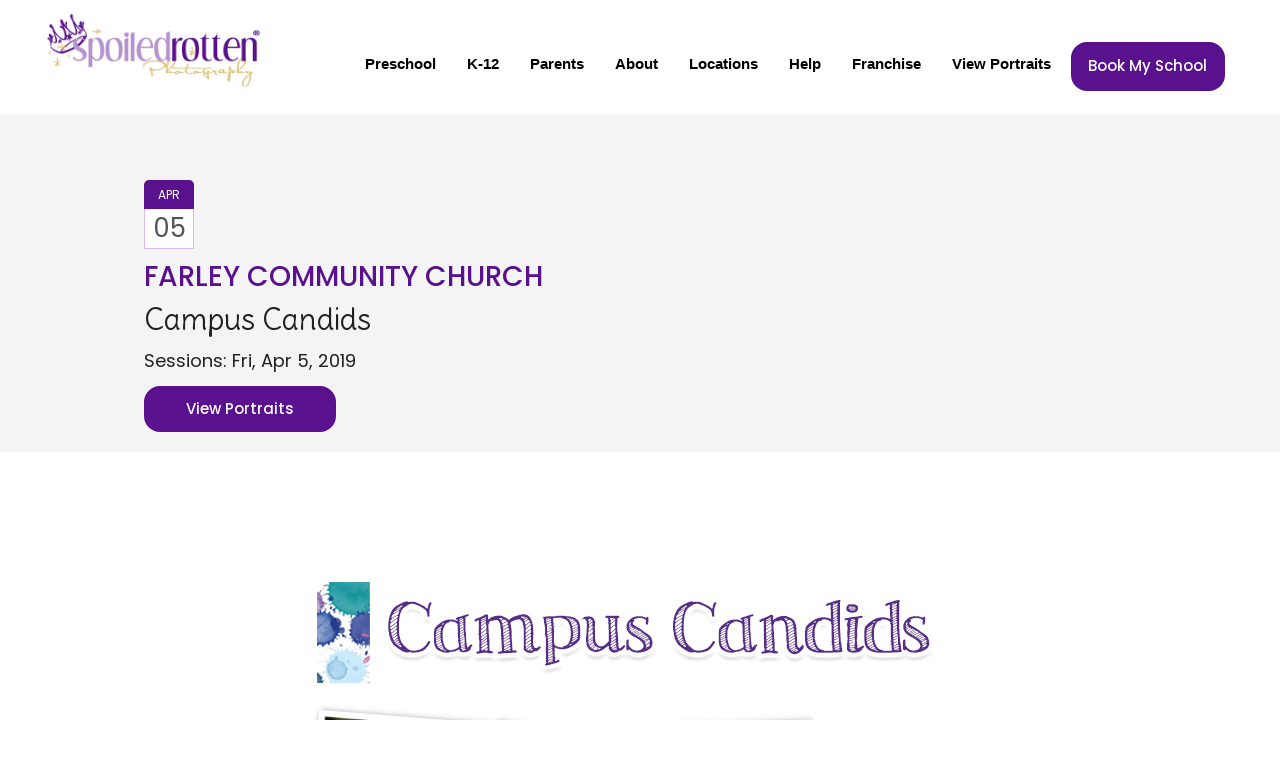

--- FILE ---
content_type: text/html; charset=UTF-8
request_url: https://spoiledrottenphotography.com/event/farley-community-church-campus-candids/
body_size: 8562
content:
<!doctype html>
<html lang="en-US" class="no-js">
<head>
<link rel="profile" href="http://www.w3.org/1999/xhtml/vocab">
<meta charset="utf-8">
<meta name="viewport" content="width=device-width, initial-scale=1">
<link rel="shortcut icon" href="https://spoiledrottenphotography.com/wp-content/uploads/2014/06/favicon.png" type="image/x-icon" />
<title>Farley Community Church Campus Candids | Spoiled Rotten Photography</title>
<meta name='robots' content='index, follow, max-image-preview:large, max-snippet:-1, max-video-preview:-1' />
<style>img:is([sizes="auto" i], [sizes^="auto," i]) { contain-intrinsic-size: 3000px 1500px }</style>
<!-- This site is optimized with the Yoast SEO plugin v26.3 - https://yoast.com/wordpress/plugins/seo/ -->
<link rel="canonical" href="https://spoiledrottenphotography.com/event/farley-community-church-campus-candids/" />
<meta property="og:locale" content="en_US" />
<meta property="og:type" content="article" />
<meta property="og:title" content="Farley Community Church Campus Candids | Spoiled Rotten Photography" />
<meta property="og:description" content="&nbsp;&nbsp;&nbsp; No sign up is required!&nbsp; We photograph everyone. Your school will tell you your assigned portrait day. We come to your school, make silly faces, sing songs &amp; play peek-a-boo. Our mission is to capture beautiful authentic portraits of your child. Solids &amp; small prints are best! Layers and accessories are great! Avoid bold..." />
<meta property="og:url" content="https://spoiledrottenphotography.com/event/farley-community-church-campus-candids/" />
<meta property="og:site_name" content="Spoiled Rotten Photography" />
<meta property="article:publisher" content="https://www.facebook.com/SpoiledRottenPhotography/" />
<meta property="og:image" content="https://spoiledrottenphotography.com/wp-content/uploads/2018/08/Heading.png" />
<meta name="twitter:card" content="summary_large_image" />
<script type="application/ld+json" class="yoast-schema-graph">{"@context":"https://schema.org","@graph":[{"@type":"WebPage","@id":"https://spoiledrottenphotography.com/event/farley-community-church-campus-candids/","url":"https://spoiledrottenphotography.com/event/farley-community-church-campus-candids/","name":"Farley Community Church Campus Candids | Spoiled Rotten Photography","isPartOf":{"@id":"https://srpnew.spoiledrottenphotography.com/#website"},"primaryImageOfPage":{"@id":"https://spoiledrottenphotography.com/event/farley-community-church-campus-candids/#primaryimage"},"image":{"@id":"https://spoiledrottenphotography.com/event/farley-community-church-campus-candids/#primaryimage"},"thumbnailUrl":"https://spoiledrottenphotography.com/wp-content/uploads/2018/08/Heading.png","datePublished":"2019-02-13T22:43:13+00:00","breadcrumb":{"@id":"https://spoiledrottenphotography.com/event/farley-community-church-campus-candids/#breadcrumb"},"inLanguage":"en-US","potentialAction":[{"@type":"ReadAction","target":["https://spoiledrottenphotography.com/event/farley-community-church-campus-candids/"]}]},{"@type":"ImageObject","inLanguage":"en-US","@id":"https://spoiledrottenphotography.com/event/farley-community-church-campus-candids/#primaryimage","url":"https://spoiledrottenphotography.com/wp-content/uploads/2018/08/Heading.png","contentUrl":"https://spoiledrottenphotography.com/wp-content/uploads/2018/08/Heading.png","width":646,"height":101},{"@type":"BreadcrumbList","@id":"https://spoiledrottenphotography.com/event/farley-community-church-campus-candids/#breadcrumb","itemListElement":[{"@type":"ListItem","position":1,"name":"Home","item":"https://spoiledrottenphotography.com/"},{"@type":"ListItem","position":2,"name":"Farley Community Church Campus Candids"}]},{"@type":"WebSite","@id":"https://srpnew.spoiledrottenphotography.com/#website","url":"https://srpnew.spoiledrottenphotography.com/","name":"Spoiled Rotten Photography","description":"","publisher":{"@id":"https://srpnew.spoiledrottenphotography.com/#organization"},"potentialAction":[{"@type":"SearchAction","target":{"@type":"EntryPoint","urlTemplate":"https://srpnew.spoiledrottenphotography.com/?s={search_term_string}"},"query-input":{"@type":"PropertyValueSpecification","valueRequired":true,"valueName":"search_term_string"}}],"inLanguage":"en-US"},{"@type":"Organization","@id":"https://srpnew.spoiledrottenphotography.com/#organization","name":"Spoiled Rotten Photography","url":"https://srpnew.spoiledrottenphotography.com/","logo":{"@type":"ImageObject","inLanguage":"en-US","@id":"https://srpnew.spoiledrottenphotography.com/#/schema/logo/image/","url":"https://spoiledrottenphotography.com/wp-content/uploads/2025/01/SPR-Logo-1.png","contentUrl":"https://spoiledrottenphotography.com/wp-content/uploads/2025/01/SPR-Logo-1.png","width":800,"height":275,"caption":"Spoiled Rotten Photography"},"image":{"@id":"https://srpnew.spoiledrottenphotography.com/#/schema/logo/image/"},"sameAs":["https://www.facebook.com/SpoiledRottenPhotography/"]}]}</script>
<!-- / Yoast SEO plugin. -->
<link rel='dns-prefetch' href='//cdn.jsdelivr.net' />
<link rel='stylesheet' id='wp-block-library-css' href='https://spoiledrottenphotography.com/wp-includes/css/dist/block-library/style.min.css?ver=6.8.3' media='all' />
<style id='classic-theme-styles-inline-css' type='text/css'>
/*! This file is auto-generated */
.wp-block-button__link{color:#fff;background-color:#32373c;border-radius:9999px;box-shadow:none;text-decoration:none;padding:calc(.667em + 2px) calc(1.333em + 2px);font-size:1.125em}.wp-block-file__button{background:#32373c;color:#fff;text-decoration:none}
</style>
<style id='global-styles-inline-css' type='text/css'>
:root{--wp--preset--aspect-ratio--square: 1;--wp--preset--aspect-ratio--4-3: 4/3;--wp--preset--aspect-ratio--3-4: 3/4;--wp--preset--aspect-ratio--3-2: 3/2;--wp--preset--aspect-ratio--2-3: 2/3;--wp--preset--aspect-ratio--16-9: 16/9;--wp--preset--aspect-ratio--9-16: 9/16;--wp--preset--color--black: #000000;--wp--preset--color--cyan-bluish-gray: #abb8c3;--wp--preset--color--white: #ffffff;--wp--preset--color--pale-pink: #f78da7;--wp--preset--color--vivid-red: #cf2e2e;--wp--preset--color--luminous-vivid-orange: #ff6900;--wp--preset--color--luminous-vivid-amber: #fcb900;--wp--preset--color--light-green-cyan: #7bdcb5;--wp--preset--color--vivid-green-cyan: #00d084;--wp--preset--color--pale-cyan-blue: #8ed1fc;--wp--preset--color--vivid-cyan-blue: #0693e3;--wp--preset--color--vivid-purple: #9b51e0;--wp--preset--gradient--vivid-cyan-blue-to-vivid-purple: linear-gradient(135deg,rgba(6,147,227,1) 0%,rgb(155,81,224) 100%);--wp--preset--gradient--light-green-cyan-to-vivid-green-cyan: linear-gradient(135deg,rgb(122,220,180) 0%,rgb(0,208,130) 100%);--wp--preset--gradient--luminous-vivid-amber-to-luminous-vivid-orange: linear-gradient(135deg,rgba(252,185,0,1) 0%,rgba(255,105,0,1) 100%);--wp--preset--gradient--luminous-vivid-orange-to-vivid-red: linear-gradient(135deg,rgba(255,105,0,1) 0%,rgb(207,46,46) 100%);--wp--preset--gradient--very-light-gray-to-cyan-bluish-gray: linear-gradient(135deg,rgb(238,238,238) 0%,rgb(169,184,195) 100%);--wp--preset--gradient--cool-to-warm-spectrum: linear-gradient(135deg,rgb(74,234,220) 0%,rgb(151,120,209) 20%,rgb(207,42,186) 40%,rgb(238,44,130) 60%,rgb(251,105,98) 80%,rgb(254,248,76) 100%);--wp--preset--gradient--blush-light-purple: linear-gradient(135deg,rgb(255,206,236) 0%,rgb(152,150,240) 100%);--wp--preset--gradient--blush-bordeaux: linear-gradient(135deg,rgb(254,205,165) 0%,rgb(254,45,45) 50%,rgb(107,0,62) 100%);--wp--preset--gradient--luminous-dusk: linear-gradient(135deg,rgb(255,203,112) 0%,rgb(199,81,192) 50%,rgb(65,88,208) 100%);--wp--preset--gradient--pale-ocean: linear-gradient(135deg,rgb(255,245,203) 0%,rgb(182,227,212) 50%,rgb(51,167,181) 100%);--wp--preset--gradient--electric-grass: linear-gradient(135deg,rgb(202,248,128) 0%,rgb(113,206,126) 100%);--wp--preset--gradient--midnight: linear-gradient(135deg,rgb(2,3,129) 0%,rgb(40,116,252) 100%);--wp--preset--font-size--small: 13px;--wp--preset--font-size--medium: 20px;--wp--preset--font-size--large: 36px;--wp--preset--font-size--x-large: 42px;--wp--preset--spacing--20: 0.44rem;--wp--preset--spacing--30: 0.67rem;--wp--preset--spacing--40: 1rem;--wp--preset--spacing--50: 1.5rem;--wp--preset--spacing--60: 2.25rem;--wp--preset--spacing--70: 3.38rem;--wp--preset--spacing--80: 5.06rem;--wp--preset--shadow--natural: 6px 6px 9px rgba(0, 0, 0, 0.2);--wp--preset--shadow--deep: 12px 12px 50px rgba(0, 0, 0, 0.4);--wp--preset--shadow--sharp: 6px 6px 0px rgba(0, 0, 0, 0.2);--wp--preset--shadow--outlined: 6px 6px 0px -3px rgba(255, 255, 255, 1), 6px 6px rgba(0, 0, 0, 1);--wp--preset--shadow--crisp: 6px 6px 0px rgba(0, 0, 0, 1);}:where(.is-layout-flex){gap: 0.5em;}:where(.is-layout-grid){gap: 0.5em;}body .is-layout-flex{display: flex;}.is-layout-flex{flex-wrap: wrap;align-items: center;}.is-layout-flex > :is(*, div){margin: 0;}body .is-layout-grid{display: grid;}.is-layout-grid > :is(*, div){margin: 0;}:where(.wp-block-columns.is-layout-flex){gap: 2em;}:where(.wp-block-columns.is-layout-grid){gap: 2em;}:where(.wp-block-post-template.is-layout-flex){gap: 1.25em;}:where(.wp-block-post-template.is-layout-grid){gap: 1.25em;}.has-black-color{color: var(--wp--preset--color--black) !important;}.has-cyan-bluish-gray-color{color: var(--wp--preset--color--cyan-bluish-gray) !important;}.has-white-color{color: var(--wp--preset--color--white) !important;}.has-pale-pink-color{color: var(--wp--preset--color--pale-pink) !important;}.has-vivid-red-color{color: var(--wp--preset--color--vivid-red) !important;}.has-luminous-vivid-orange-color{color: var(--wp--preset--color--luminous-vivid-orange) !important;}.has-luminous-vivid-amber-color{color: var(--wp--preset--color--luminous-vivid-amber) !important;}.has-light-green-cyan-color{color: var(--wp--preset--color--light-green-cyan) !important;}.has-vivid-green-cyan-color{color: var(--wp--preset--color--vivid-green-cyan) !important;}.has-pale-cyan-blue-color{color: var(--wp--preset--color--pale-cyan-blue) !important;}.has-vivid-cyan-blue-color{color: var(--wp--preset--color--vivid-cyan-blue) !important;}.has-vivid-purple-color{color: var(--wp--preset--color--vivid-purple) !important;}.has-black-background-color{background-color: var(--wp--preset--color--black) !important;}.has-cyan-bluish-gray-background-color{background-color: var(--wp--preset--color--cyan-bluish-gray) !important;}.has-white-background-color{background-color: var(--wp--preset--color--white) !important;}.has-pale-pink-background-color{background-color: var(--wp--preset--color--pale-pink) !important;}.has-vivid-red-background-color{background-color: var(--wp--preset--color--vivid-red) !important;}.has-luminous-vivid-orange-background-color{background-color: var(--wp--preset--color--luminous-vivid-orange) !important;}.has-luminous-vivid-amber-background-color{background-color: var(--wp--preset--color--luminous-vivid-amber) !important;}.has-light-green-cyan-background-color{background-color: var(--wp--preset--color--light-green-cyan) !important;}.has-vivid-green-cyan-background-color{background-color: var(--wp--preset--color--vivid-green-cyan) !important;}.has-pale-cyan-blue-background-color{background-color: var(--wp--preset--color--pale-cyan-blue) !important;}.has-vivid-cyan-blue-background-color{background-color: var(--wp--preset--color--vivid-cyan-blue) !important;}.has-vivid-purple-background-color{background-color: var(--wp--preset--color--vivid-purple) !important;}.has-black-border-color{border-color: var(--wp--preset--color--black) !important;}.has-cyan-bluish-gray-border-color{border-color: var(--wp--preset--color--cyan-bluish-gray) !important;}.has-white-border-color{border-color: var(--wp--preset--color--white) !important;}.has-pale-pink-border-color{border-color: var(--wp--preset--color--pale-pink) !important;}.has-vivid-red-border-color{border-color: var(--wp--preset--color--vivid-red) !important;}.has-luminous-vivid-orange-border-color{border-color: var(--wp--preset--color--luminous-vivid-orange) !important;}.has-luminous-vivid-amber-border-color{border-color: var(--wp--preset--color--luminous-vivid-amber) !important;}.has-light-green-cyan-border-color{border-color: var(--wp--preset--color--light-green-cyan) !important;}.has-vivid-green-cyan-border-color{border-color: var(--wp--preset--color--vivid-green-cyan) !important;}.has-pale-cyan-blue-border-color{border-color: var(--wp--preset--color--pale-cyan-blue) !important;}.has-vivid-cyan-blue-border-color{border-color: var(--wp--preset--color--vivid-cyan-blue) !important;}.has-vivid-purple-border-color{border-color: var(--wp--preset--color--vivid-purple) !important;}.has-vivid-cyan-blue-to-vivid-purple-gradient-background{background: var(--wp--preset--gradient--vivid-cyan-blue-to-vivid-purple) !important;}.has-light-green-cyan-to-vivid-green-cyan-gradient-background{background: var(--wp--preset--gradient--light-green-cyan-to-vivid-green-cyan) !important;}.has-luminous-vivid-amber-to-luminous-vivid-orange-gradient-background{background: var(--wp--preset--gradient--luminous-vivid-amber-to-luminous-vivid-orange) !important;}.has-luminous-vivid-orange-to-vivid-red-gradient-background{background: var(--wp--preset--gradient--luminous-vivid-orange-to-vivid-red) !important;}.has-very-light-gray-to-cyan-bluish-gray-gradient-background{background: var(--wp--preset--gradient--very-light-gray-to-cyan-bluish-gray) !important;}.has-cool-to-warm-spectrum-gradient-background{background: var(--wp--preset--gradient--cool-to-warm-spectrum) !important;}.has-blush-light-purple-gradient-background{background: var(--wp--preset--gradient--blush-light-purple) !important;}.has-blush-bordeaux-gradient-background{background: var(--wp--preset--gradient--blush-bordeaux) !important;}.has-luminous-dusk-gradient-background{background: var(--wp--preset--gradient--luminous-dusk) !important;}.has-pale-ocean-gradient-background{background: var(--wp--preset--gradient--pale-ocean) !important;}.has-electric-grass-gradient-background{background: var(--wp--preset--gradient--electric-grass) !important;}.has-midnight-gradient-background{background: var(--wp--preset--gradient--midnight) !important;}.has-small-font-size{font-size: var(--wp--preset--font-size--small) !important;}.has-medium-font-size{font-size: var(--wp--preset--font-size--medium) !important;}.has-large-font-size{font-size: var(--wp--preset--font-size--large) !important;}.has-x-large-font-size{font-size: var(--wp--preset--font-size--x-large) !important;}
:where(.wp-block-post-template.is-layout-flex){gap: 1.25em;}:where(.wp-block-post-template.is-layout-grid){gap: 1.25em;}
:where(.wp-block-columns.is-layout-flex){gap: 2em;}:where(.wp-block-columns.is-layout-grid){gap: 2em;}
:root :where(.wp-block-pullquote){font-size: 1.5em;line-height: 1.6;}
</style>
<link rel='stylesheet' id='tss-css' href='https://spoiledrottenphotography.com/wp-content/plugins/testimonial-slider-and-showcase/assets/css/wptestimonial.css?ver=2.3.19' media='all' />
<link rel='stylesheet' id='bootstrap-css' href='https://cdn.jsdelivr.net/bootstrap/3.3.4/css/bootstrap.min.css?ver=3.3.4' media='all' />
<link rel='stylesheet' id='bootstrap-reboot-css' href='https://spoiledrottenphotography.com/wp-content/themes/srp/assets/bootstrap/css/bootstrap-reboot.css?ver=5.1.3' media='all' />
<link rel='stylesheet' id='theme-style-css' href='https://spoiledrottenphotography.com/wp-content/themes/srp/style.css?ver=1760529822' media='all' />
<link rel='stylesheet' id='slickcss-css' href='https://spoiledrottenphotography.com/wp-content/themes/srp/slick/slick/slick.css?ver=all' media='all' />
<link rel='stylesheet' id='slickcsstheme-css' href='https://spoiledrottenphotography.com/wp-content/themes/srp/slick/slick/slick-theme.css?ver=all' media='all' />
<script type="text/javascript" src="https://spoiledrottenphotography.com/wp-includes/js/jquery/jquery.min.js?ver=3.7.1" id="jquery-core-js"></script>
<script type="text/javascript" src="https://spoiledrottenphotography.com/wp-includes/js/jquery/jquery-migrate.min.js?ver=3.4.1" id="jquery-migrate-js"></script>
<script type="text/javascript" id="nfzohocrm_nfpluginsettings-js-extra">
/* <![CDATA[ */
var params = {"clearLogRestUrl":"https:\/\/spoiledrottenphotography.com\/wp-json\/nfzohocrm\/debug-log\/delete-all","clearLogButtonId":"nfzohocrm_clear_debug_logger","downloadLogRestUrl":"https:\/\/spoiledrottenphotography.com\/wp-json\/nfzohocrm\/debug-log\/get-all","downloadLogButtonId":"nfzohocrm_download_debug_logger"};
/* ]]> */
</script>
<script type="text/javascript" src="https://spoiledrottenphotography.com/wp-content/plugins/ninja-forms-zoho-crm/assets/js/nfpluginsettings.js?ver=3.5.2" id="nfzohocrm_nfpluginsettings-js"></script>
<script type="text/javascript" src="https://spoiledrottenphotography.com/wp-content/themes/srp/assets/scripts/scripts.js?ver=1.0.0" id="srpscripts-js"></script>
<link rel="https://api.w.org/" href="https://spoiledrottenphotography.com/wp-json/" /><link rel="alternate" title="JSON" type="application/json" href="https://spoiledrottenphotography.com/wp-json/wp/v2/event/16128" /><link rel="alternate" title="oEmbed (JSON)" type="application/json+oembed" href="https://spoiledrottenphotography.com/wp-json/oembed/1.0/embed?url=https%3A%2F%2Fspoiledrottenphotography.com%2Fevent%2Ffarley-community-church-campus-candids%2F" />
<link rel="alternate" title="oEmbed (XML)" type="text/xml+oembed" href="https://spoiledrottenphotography.com/wp-json/oembed/1.0/embed?url=https%3A%2F%2Fspoiledrottenphotography.com%2Fevent%2Ffarley-community-church-campus-candids%2F&#038;format=xml" />
<meta name="framework" content="Alkivia Framework 0.8" />
<script>
jQuery(document).ready(function($){
$(window).scroll(function(){
if ($(this).scrollTop() > 30) {
$('#navbar').addClass('fixed-nav');
} else {
$('#navbar').removeClass('fixed-nav');
}
});
});
</script>
<link rel="icon" href="https://spoiledrottenphotography.com/wp-content/uploads/2024/08/cropped-SRP-logo-square-copy-32x32.jpg" sizes="32x32" />
<link rel="icon" href="https://spoiledrottenphotography.com/wp-content/uploads/2024/08/cropped-SRP-logo-square-copy-192x192.jpg" sizes="192x192" />
<link rel="apple-touch-icon" href="https://spoiledrottenphotography.com/wp-content/uploads/2024/08/cropped-SRP-logo-square-copy-180x180.jpg" />
<meta name="msapplication-TileImage" content="https://spoiledrottenphotography.com/wp-content/uploads/2024/08/cropped-SRP-logo-square-copy-270x270.jpg" />
<link rel="preconnect" href="https://fonts.googleapis.com">
<link rel="preconnect" href="https://fonts.gstatic.com" crossorigin>
<link href="https://fonts.googleapis.com/css2?family=Delius&family=Poppins:ital,wght@0,100;0,200;0,300;0,400;0,500;0,600;0,700;0,800;0,900;1,100;1,200;1,300;1,400;1,500;1,600;1,700;1,800;1,900&display=swap" rel="stylesheet">
<!-- Google Tag Manager -->
<script>(function(w,d,s,l,i){w[l]=w[l]||[];w[l].push({'gtm.start':
new Date().getTime(),event:'gtm.js'});var f=d.getElementsByTagName(s)[0],
j=d.createElement(s),dl=l!='dataLayer'?'&l='+l:'';j.async=true;j.src=
'https://www.googletagmanager.com/gtm.js?id='+i+dl;f.parentNode.insertBefore(j,f);
})(window,document,'script','dataLayer','GTM-WKCQ3SQT');</script>
<!-- End Google Tag Manager -->
</head>
<body role="document" class="wp-singular event-template-default single single-event postid-16128 wp-theme-srp">
<div id="skip-link" class="sr-only">
<a href="#main-content" class="element-invisible element-focusable">Skip to main content</a>
</div>
<!--
<div class="top-bar">
<div class="top-bar-inner">
<a class="top-bar-text" href=""></a>
</div>
</div> -->
<header id="navbar" role="banner" class="navbar headroom">
<div class="container">
<a class="logo navbar-btn" href="https://spoiledrottenphotography.com" title="Home">
</a>
<button type="button" class="toggle nav-toggle" data-bs-toggle="collapse" data-bs-target="#navigation">
<span class="sr-only">Toggle navigation</span>
<span class="icon-bar"></span>
<span class="icon-bar"></span>
<span class="icon-bar"></span>
</button>
<div class="navbar-collapse collapse" aria-expanded="false" id="navigation">
<nav role="navigation" class="nav-secondary">
<ul class="menu nav navbar-nav"><li id="menu-item-40723" class="menu-item menu-item-type-post_type menu-item-object-page menu-item-40723"><a href="https://spoiledrottenphotography.com/preschool/">Preschool</a></li>
<li id="menu-item-40724" class="menu-item menu-item-type-post_type menu-item-object-page menu-item-40724"><a href="https://spoiledrottenphotography.com/k-12/">K-12</a></li>
<li id="menu-item-41922" class="menu-item menu-item-type-post_type menu-item-object-page menu-item-41922"><a href="https://spoiledrottenphotography.com/parents/">Parents</a></li>
<li id="menu-item-40726" class="menu-item menu-item-type-post_type menu-item-object-page menu-item-40726"><a href="https://spoiledrottenphotography.com/about/">About</a></li>
<li id="menu-item-40727" class="menu-item menu-item-type-post_type menu-item-object-page menu-item-40727"><a href="https://spoiledrottenphotography.com/locations/">Locations</a></li>
<li id="menu-item-40731" class="menu-item menu-item-type-post_type menu-item-object-page menu-item-40731"><a href="https://spoiledrottenphotography.com/faqs/">Help</a></li>
<li id="menu-item-40732" class="menu-item menu-item-type-custom menu-item-object-custom menu-item-40732"><a href="https://spoiledrottenphotographyfranchise.com/">Franchise</a></li>
<li id="menu-item-41843" class="menu-item menu-item-type-custom menu-item-object-custom menu-item-41843"><a href="https://spoiledrottenphotography.com/gallery/#!/access">View Portraits</a></li>
<li id="menu-item-40733" class="button-primary nav-button menu-item menu-item-type-post_type menu-item-object-page menu-item-40733"><a href="https://spoiledrottenphotography.com/book-my-school/">Book My School</a></li>
</ul>					
<!-- location selector from previous website -->
<!-- end -->
</nav>
</div>
</div>
</header>
<div class="event-wrapper no_video">
<section class="location-title">
<div class="location-title-inner event-title-inner inner ">
<div class="event-title-left">
<h1 class=" hero-headline location-h1">
</h1>
<ul class="event-calendar-squares">
<li class="event-calendar-square">
<div class="date">
<div class="month">Apr</div>
<div class="day">05</div>
</div>
</li>
</ul>
<h4 class="subtitle">Farley Community Church</h4>
<h1 class="location-h1">
Campus Candids			</h1>
<p class="session-dates">Sessions: Fri, Apr 5, 2019</p>
<p class="reg-button"><a class="button-primary" href="/gallery/#!access?event_id=189">View Portraits</a></p>
</div>
<div class="event-title-right">
</div>
</div>
</section>
</div>
<!-- end initial statements-->
<div class="inner old-event">
<h2><img loading="lazy" decoding="async" class="alignnone size-full wp-image-14433" src="https://spoiledrottenphotography.com/wp-content/uploads/2018/08/Heading.png" alt="" width="646" height="101" srcset="https://spoiledrottenphotography.com/wp-content/uploads/2018/08/Heading.png 646w, https://spoiledrottenphotography.com/wp-content/uploads/2018/08/Heading-300x47.png 300w" sizes="auto, (max-width: 646px) 100vw, 646px" /></h2>
<p><img loading="lazy" decoding="async" class="alignnone wp-image-14435" src="https://spoiledrottenphotography.com/wp-content/uploads/2018/08/row-of-pics-for-blog1-1024x410.png" alt="" width="750" height="300" srcset="https://spoiledrottenphotography.com/wp-content/uploads/2018/08/row-of-pics-for-blog1-1024x410.png 1024w, https://spoiledrottenphotography.com/wp-content/uploads/2018/08/row-of-pics-for-blog1-300x120.png 300w, https://spoiledrottenphotography.com/wp-content/uploads/2018/08/row-of-pics-for-blog1.png 1080w" sizes="auto, (max-width: 750px) 100vw, 750px" /></p>
<h2><img loading="lazy" decoding="async" class="alignnone wp-image-14436 size-medium" src="https://spoiledrottenphotography.com/wp-content/uploads/2018/08/how-it-works-300x66.png" alt="" width="300" height="66" srcset="https://spoiledrottenphotography.com/wp-content/uploads/2018/08/how-it-works-300x66.png 300w, https://spoiledrottenphotography.com/wp-content/uploads/2018/08/how-it-works.png 646w" sizes="auto, (max-width: 300px) 100vw, 300px" /> &nbsp;&nbsp;&nbsp;</h2>
<ul>
<li>No sign up is required!&nbsp; We photograph everyone.</li>
<li>Your school will tell you your assigned portrait day.</li>
<li>We come to your school, make silly faces, sing songs &amp; play peek-a-boo.</li>
<li>Our mission is to capture beautiful authentic portraits of your child.</li>
</ul>
<h2><img loading="lazy" decoding="async" class="alignnone wp-image-14438 size-medium" style="font-size: 16px;" src="https://spoiledrottenphotography.com/wp-content/uploads/2018/08/what-to-wear-300x66.png" alt="" width="300" height="66" srcset="https://spoiledrottenphotography.com/wp-content/uploads/2018/08/what-to-wear-300x66.png 300w, https://spoiledrottenphotography.com/wp-content/uploads/2018/08/what-to-wear.png 646w" sizes="auto, (max-width: 300px) 100vw, 300px" /></h2>
<ul>
<li>Solids &amp; small prints are best!</li>
<li>Layers and accessories are great!</li>
<li>Avoid bold patterns &amp; stripes. &nbsp;</li>
</ul>
<p>The portrait setting&nbsp;will vary based on your school&#8230; <a href="http://spoiledrottenphotography.com/gallery-campus-candids/" target="_blank" rel="noopener">click here for sample campus candids images.</a>&nbsp;</p>
<h2><img loading="lazy" decoding="async" class="alignnone wp-image-14437 size-medium" style="font-size: 16px;" src="https://spoiledrottenphotography.com/wp-content/uploads/2018/08/view-and-order-300x66.png" alt="" width="300" height="66" srcset="https://spoiledrottenphotography.com/wp-content/uploads/2018/08/view-and-order-300x66.png 300w, https://spoiledrottenphotography.com/wp-content/uploads/2018/08/view-and-order.png 646w" sizes="auto, (max-width: 300px) 100vw, 300px" /></h2>
<ul>
<li>We&#8217;ll email you a private link and access code to view your portraits.</li>
<li>You&#8217;ll have one week to order from your on-line private gallery.</li>
<li>Prices start at $20 a unit (a unit can be 1- 8&#215;10, 2-5x7s, 3- 4x6s or 8 wallets)</li>
</ul>
<p><img loading="lazy" decoding="async" class="alignnone size-full wp-image-14434" src="https://spoiledrottenphotography.com/wp-content/uploads/2018/08/smile-captured-with-love.png" alt="" width="646" height="143" srcset="https://spoiledrottenphotography.com/wp-content/uploads/2018/08/smile-captured-with-love.png 646w, https://spoiledrottenphotography.com/wp-content/uploads/2018/08/smile-captured-with-love-300x66.png 300w" sizes="auto, (max-width: 646px) 100vw, 646px" /></p>
<h3 style="color: #000000;">Your Spoiled Rotten Photography Family is excited to create beautiful portraits of your sweet babies!</h3>
<div style="color: #000000;">&#8212;&#8212;&#8212;&#8212;&#8212;&#8211;</div>
<div style="color: #000000;">Spoiled Rotten Photography studios are locally owned by professional photographers who specialize in boutique school and preschool portraits. &nbsp;We are currently located in: Huntsville, AL, Franklin, TN, Alpharetta, GA, Birmingham, AL, Charlotte, NC, Colorado Springs, CO, Charleston, SC, Wilmington, NC, Denver, CO, Castle Rock, CO, Plano TX, and Frisco, TX. &nbsp;For more information about Spoiled Rotten Photography, please visit our website: <a href="http://www.spoiledrottenphotography.com" target="_blank" rel="noopener">www.SpoiledRottenPhotography.com</a>&nbsp; For franchise information please <a href="https://spoiledrottenphotography.com/franchise/" target="_blank" rel="noopener">CLICK HERE.</a></div>
</div>

<footer class="footer">
<footer id="footer" class="site-footer" role="contentinfo">
<aside id="sidebar-footer" class="widget-area" role="complementary" aria-label="Footer">
<div class="footer-container">
<div class="sidebar-footer-area row">
<div class="footer-col-1">
<div class="widget-container footer1"><section id="block-7" class="widget widget_block widget_media_image">
<figure class="wp-block-image size-medium"><img decoding="async" src="https://spoiledrottenphotography.com/wp-content/uploads/2024/11/SPR-Logo-250x86.png" alt="" class="wp-image-38992"/></figure>
</section></div>	
</div>
<div class="footer-col-2">
<div class="widget-container footer2"><section id="nav_menu-2" class="widget widget_nav_menu"><h3 class="widget-title">Links</h3><div class="menu-footer-1-container"><ul id="menu-footer-1" class="menu"><li id="menu-item-40734" class="menu-item menu-item-type-post_type menu-item-object-page menu-item-40734"><a href="https://spoiledrottenphotography.com/news/">SRP News</a></li>
<li id="menu-item-40736" class="menu-item menu-item-type-post_type menu-item-object-page menu-item-40736"><a href="https://spoiledrottenphotography.com/faqs/">Help</a></li>
<li id="menu-item-40735" class="menu-item menu-item-type-custom menu-item-object-custom menu-item-40735"><a href="https://spoiledrottenphotographyfranchise.com/">Franchising</a></li>
<li id="menu-item-40737" class="menu-item menu-item-type-post_type menu-item-object-page menu-item-40737"><a href="https://spoiledrottenphotography.com/careers/">Careers</a></li>
</ul></div></section></div>	
</div>
<div class="footer-col-3">
<div class="widget-container footer3"><section id="nav_menu-3" class="widget widget_nav_menu"><h3 class="widget-title">Portraits</h3><div class="menu-footer-2-container"><ul id="menu-footer-2" class="menu"><li id="menu-item-40739" class="menu-item menu-item-type-post_type menu-item-object-page menu-item-40739"><a href="https://spoiledrottenphotography.com/preschool/">Preschool</a></li>
<li id="menu-item-40738" class="menu-item menu-item-type-post_type menu-item-object-page menu-item-40738"><a href="https://spoiledrottenphotography.com/k-12/">K-12</a></li>
<li id="menu-item-40740" class="menu-item menu-item-type-post_type menu-item-object-page menu-item-40740"><a href="https://spoiledrottenphotography.com/custom-portraits/">Custom Portrait Sessions</a></li>
<li id="menu-item-40741" class="menu-item menu-item-type-post_type menu-item-object-page menu-item-40741"><a href="https://spoiledrottenphotography.com/book-my-school/">Book My School</a></li>
</ul></div></section></div>	
</div>
<div class="footer-col-4">
<div class="widget-container footer4"><section id="block-8" class="widget widget_block"><a class="button-primary" href="/book-my-school/">Book My School</a><br>
<a class="button-secondary" href="/session-guides">Portrait Session Guide</a></section></div>	
</div>
</div><!-- .row -->
</div><!-- .container -->
</aside><!-- #sidebar-footer -->
</footer><!-- #footer -->
<div class="region region-footer row footer-bottom">
<div class="footer-bottom-left">
<div>Copyright © 2025 · Spoiled Rotten Photography · <a href="/privacy-policy/">Privacy Policy</a> · <a href="/terms-conditions/">Terms &amp; Conditions</a> </div>
</div>
<div class="footer-bottom-right">
<div class="social-icons-wrapper">
<a target="_blank" href="https://www.facebook.com/SpoiledRottenPhotography/">
<svg height="24" viewBox="0 0 152 152" width="24" xmlns="http://www.w3.org/2000/svg"><g id="Layer_2" data-name="Layer 2"><g id="_01.facebook" data-name="01.facebook"><path fill="" d="m76 0a76 76 0 1 0 76 76 76 76 0 0 0 -76-76zm19.26 68.8-1.26 10.59a2 2 0 0 1 -2 1.78h-11v31.4a1.42 1.42 0 0 1 -1.4 1.43h-11.2a1.42 1.42 0 0 1 -1.4-1.44l.06-31.39h-8.33a2 2 0 0 1 -2-2v-10.58a2 2 0 0 1 2-2h8.27v-10.26c0-11.87 7.07-18.33 17.4-18.33h8.47a2 2 0 0 1 2 2v8.91a2 2 0 0 1 -2 2h-5.19c-5.62.09-6.68 2.78-6.68 6.8v8.85h12.32a2 2 0 0 1 1.94 2.24z"/></g></g></svg>
</a>
<a target="_blank" href="https://www.instagram.com/spoiledrottenphotography/"><svg height="24" viewBox="0 0 152 152" width="24" xmlns="http://www.w3.org/2000/svg"><g id="Layer_2" data-name="Layer 2"><g id="_05.instagram" data-name="05.instagram"><circle fill="" cx="76" cy="76" r="12.01"/><path fill="" d="m91.36 45.65h-30.72a15 15 0 0 0 -15 15v30.71a15 15 0 0 0 15 15h30.72a15 15 0 0 0 15-15v-30.72a15 15 0 0 0 -15-14.99zm-15.36 50.01a19.66 19.66 0 1 1 19.65-19.66 19.68 19.68 0 0 1 -19.65 19.66zm19.77-34.46a4.86 4.86 0 1 1 4.85-4.85 4.86 4.86 0 0 1 -4.85 4.85z"/><path fill="" d="m76 0a76 76 0 1 0 76 76 76 76 0 0 0 -76-76zm38 91.36a22.66 22.66 0 0 1 -22.64 22.64h-30.72a22.67 22.67 0 0 1 -22.64-22.64v-30.72a22.67 22.67 0 0 1 22.64-22.64h30.72a22.67 22.67 0 0 1 22.64 22.64z"/></g></g></svg> </a>
<a target="_blank" href="https://www.youtube.com/channel/UCMKcV-kB0-M_BdrLyepa_Wg"><svg height="24" viewBox="0 0 152 152" width="24" xmlns="http://www.w3.org/2000/svg"><g id="Layer_2" data-name="Layer 2"><g id="_04.youtube" data-name="04.youtube"><path fill="" d="m66.91 61.44 23.71 14.56-23.71 14.57z"/><path fill="" d="m76 0a76 76 0 1 0 76 76 76 76 0 0 0 -76-76zm36.22 94.29c-1.52 4.67-6.55 7.51-11.18 8.16a236.82 236.82 0 0 1 -50.08 0c-4.63-.65-9.66-3.49-11.18-8.16a94.94 94.94 0 0 1 0-36.57c1.52-4.72 6.55-7.51 11.22-8.16a236.82 236.82 0 0 1 50.08 0c4.63.65 9.66 3.48 11.18 8.16a94.94 94.94 0 0 1 -.04 36.57z"/></g></g></svg> </a>
<a target="_blank" href="https://www.linkedin.com/company/spoiled-rotten-photography?trk=biz-brand-tree-co-logo"><svg xmlns="http://www.w3.org/2000/svg" width="24" height="24" fill="" class="bi bi-linkedin" viewBox="0 0 16 16">
<path d="M0 1.146C0 .513.526 0 1.175 0h13.65C15.474 0 16 .513 16 1.146v13.708c0 .633-.526 1.146-1.175 1.146H1.175C.526 16 0 15.487 0 14.854zm4.943 12.248V6.169H2.542v7.225zm-1.2-8.212c.837 0 1.358-.554 1.358-1.248-.015-.709-.52-1.248-1.342-1.248S2.4 3.226 2.4 3.934c0 .694.521 1.248 1.327 1.248zm4.908 8.212V9.359c0-.216.016-.432.08-.586.173-.431.568-.878 1.232-.878.869 0 1.216.662 1.216 1.634v3.865h2.401V9.25c0-2.22-1.184-3.252-2.764-3.252-1.274 0-1.845.7-2.165 1.193v.025h-.016l.016-.025V6.169h-2.4c.03.678 0 7.225 0 7.225z"/>
</svg> </a>
<a target="_blank" href="https://spoiledrottenphotographyfranchise.com/resources/#blog"><svg xmlns="http://www.w3.org/2000/svg" width="24" height="24" fill="" class="bi bi-rss-fill" viewBox="0 0 16 16">
<path d="M2 0a2 2 0 0 0-2 2v12a2 2 0 0 0 2 2h12a2 2 0 0 0 2-2V2a2 2 0 0 0-2-2zm1.5 2.5c5.523 0 10 4.477 10 10a1 1 0 1 1-2 0 8 8 0 0 0-8-8 1 1 0 0 1 0-2m0 4a6 6 0 0 1 6 6 1 1 0 1 1-2 0 4 4 0 0 0-4-4 1 1 0 0 1 0-2m.5 7a1.5 1.5 0 1 1 0-3 1.5 1.5 0 0 1 0 3"/>
</svg> </a>
</div></div>
<div class="clearfix"></div>
</footer>
<script type="speculationrules">
{"prefetch":[{"source":"document","where":{"and":[{"href_matches":"\/*"},{"not":{"href_matches":["\/wp-*.php","\/wp-admin\/*","\/wp-content\/uploads\/*","\/wp-content\/*","\/wp-content\/plugins\/*","\/wp-content\/themes\/srp\/*","\/*\\?(.+)"]}},{"not":{"selector_matches":"a[rel~=\"nofollow\"]"}},{"not":{"selector_matches":".no-prefetch, .no-prefetch a"}}]},"eagerness":"conservative"}]}
</script>
<script type="text/javascript" src="https://spoiledrottenphotography.com/wp-content/themes/srp//inc/js/app.js?ver=6.8.3" id="appjs-js"></script>
<script type="text/javascript" src="https://spoiledrottenphotography.com/wp-content/themes/srp/assets/bootstrap/js/bootstrap.min.js?ver=5.1.3" id="bootstrap-js"></script>
<script type="text/javascript" src="https://spoiledrottenphotography.com/wp-content/themes/srp/slick/slick/slick.min.js?ver=1.6.0" id="slickjs-js"></script>
<script type="text/javascript" src="https://spoiledrottenphotography.com/wp-content/themes/srp/slick/slick-init.js?ver=1.6.1" id="slickjs-init-js"></script>
<script type="text/javascript" src="https://spoiledrottenphotography.com/wp-content/themes/srp/slick/slick-carrousel-fullwidth.js?ver=1.6.0" id="slickjs-init-fullwidth-js"></script>
<script type="text/javascript" id="wp-consent-api-js-extra">
/* <![CDATA[ */
var consent_api = {"consent_type":"","waitfor_consent_hook":"","cookie_expiration":"30","cookie_prefix":"wp_consent"};
/* ]]> */
</script>
<script type="text/javascript" src="https://spoiledrottenphotography.com/wp-content/plugins/wp-consent-api/assets/js/wp-consent-api.min.js?ver=1.0.8" id="wp-consent-api-js"></script>
<script>
( function( $ ) {
$('.tab-label').click(function(){
$('#tab-slide-nav-1').slick('refresh');
$('#tab-slide-nav-2').slick('refresh');
$('#tab-slide-nav-3').slick('refresh');
$('#tab-slide-nav-4').slick('refresh');
$('#tab-slide-nav-5').slick('refresh');
$('#tab-slide-nav-6').slick('refresh');
$('#tab-slide-nav-7').slick('refresh');
$('#tab-slide-nav-8').slick('refresh');
$('#tab-slide-nav-9').slick('refresh');
$('#tab-slide-nav-10').slick('refresh');
});
$('.accordion-button').click(function(){
$('#tab-slide-nav-1').slick('refresh');
$('#tab-slide-nav-2').slick('refresh');
$('#tab-slide-nav-3').slick('refresh');
$('#tab-slide-nav-4').slick('refresh');
$('#tab-slide-nav-5').slick('refresh');
$('#tab-slide-nav-6').slick('refresh');
$('#tab-slide-nav-7').slick('refresh');
$('#tab-slide-nav-8').slick('refresh');
$('#tab-slide-nav-9').slick('refresh');
$('#tab-slide-nav-10').slick('refresh');
});
}( jQuery ) );
</script>
</body>
</html><!-- WP Fastest Cache file was created in 0.457 seconds, on November 22, 2025 @ 5:07 am --><!-- need to refresh to see cached version -->

--- FILE ---
content_type: text/css
request_url: https://spoiledrottenphotography.com/wp-content/themes/srp/style.css?ver=1760529822
body_size: 19288
content:
@charset "UTF-8";
/*
Theme Name: Spoiled Rotten Photography
Description: Custom theme for Spoiled Rotten Photography website
Version: 1.0
License: GNU General Public License v2 or later
License URI: http://www.gnu.org/licenses/gpl-2.0.html
Text Domain: srp
*/
/*  Reset  */
.element-invisible {
  position: absolute;
  width: 1px;
  height: 1px;
  padding: 0;
  margin: -1px;
  overflow: hidden;
  clip: rect(0, 0, 0, 0);
  border: 0;
}

body {
  font-family: "acumin-pro", sans-serif;
  font-size: 18px;
  color: #231820;
}

@media (max-width: 1024px) {
  body {
    font-size: 16px;
  }
}
.region-content h2 {
  font-weight: 700;
}

a {
  color: #b592d2;
  -webkit-transition: all 0.2s ease-out;
  transition: all 0.2s ease-out;
}

a:hover,
a:active,
a:focus {
  color: #9770b8;
  text-decoration: none;
}

.anchor-link {
  display: none !important; /* this overrides an anchor link on the H2 that is created automatically for H2s. I can't figure out how to get rid of it. */
}

.btn-primary {
  background: #b592d2;
  border-color: #b592d2;
}

.btn-primary:hover,
.btn-primary:focus {
  background: #a580c3;
  border-color: #a580c3;
}

.btn-default {
  border-color: #dbbcf5;
  color: #b592d2;
}

.btn-default:hover,
.btn-default:focus {
  background-color: #f8f3fd;
  color: #a580c3;
  border-color: #a580c3;
}

.list-group-small {
  max-width: 250px;
}

h1, h2, h3, h4, h5 {
  font-weight: 500;
}

h3 {
  margin-top: 30px;
}

.form-control {
  border-radius: 0;
}

.btn-group {
  margin-top: 30px;
}

.breadcrumb {
  background: transparent;
  margin-left: -15px;
}

/* Structure */
body {
  background: #ffffff;
}

.main-container.container-fluid {
  max-width: 1600px;
  background: white;
}

/* Fonts */
h1 {
  font-family: "Delius";
  font-weight: 500;
  font-style: normal;
  color: #3a3a3a;
  margin-bottom: 10px !important;
  line-height: 1.05 !important;
}

h2, h3, h4 {
  font-family: "Delius";
  font-weight: 500 !important;
  font-style: normal;
  color: #3a3a3a;
  margin-bottom: 10px !important;
  line-height: 1.25 !important;
}

ol, ul {
  padding-left: 20px;
}

p, section li {
  font-family: "Poppins";
  font-weight: 400;
  font-style: normal;
  color: #555;
  font-size: 18px;
  line-height: 1.5;
  margin-bottom: 25px !important;
}

b, strong {
  font-weight: 600 !important;
  color: #3a3a3a;
}

@media (max-width: 1024px) {
  p, li {
    font-size: 18px;
    line-height: 26px;
  }
}
@media (max-width: 768px) {
  p, li {
    font-size: 16px;
    line-height: 24px;
  }
  p, section li {
    font-size: 16px;
  }
}
.purple {
  color: #59118e !important;
}

/* Buttons */
button, .button-primary {
  background: #59118e;
  border: 2px solid #59118e;
  color: #fff;
  padding: 1rem 4rem;
  border-radius: 16px;
  font-family: "Poppins";
  font-weight: 500;
  text-decoration: none;
  transition: 0.2s;
  top: 20px;
  position: relative;
  margin-bottom: 20px;
  font-size: 1.5rem;
  margin-right: 4px;
  margin-left: 4px;
  text-align: center;
}

.button-secondary {
  background: transparent;
  color: #59118e;
  border: 2px solid #59118e;
  padding: 1rem 4rem;
  border-radius: 15px;
  font-family: "Poppins";
  font-weight: 500;
  text-decoration: none;
  transition: 0.2s;
  top: 20px;
  position: relative;
  margin-bottom: 20px;
  font-size: 1.5rem;
  margin-right: 4px;
  margin-left: 4px;
}

.button-tertiary {
  color: #59118e;
  font-size: 1.5rem;
  font-weight: 500;
  font-family: "Poppins";
  text-decoration: none;
}

.button-primary:hover {
  color: #fff !important;
  padding: 1rem 4.25rem;
}

.button-secondary:hover {
  padding: 1rem 4.25rem;
}

.button-primary:hover, .button-secondary:hover {
  opacity: 0.6;
  transition: 0.2s;
  color: inherit;
  top: 20px;
  position: relative;
  margin-bottom: 20px;
}

@media (max-width: 1500px) {
  .callout-left > a {
    display: block;
    width: fit-content;
    margin: 5px;
    min-width: 225px;
  }
}
@media (max-width: 981px) {
  .callout-left > a {
    margin: 10px auto;
    display: block;
    width: fit-content;
    /* min-width: 225px; */
  }
}
.read-more {
  color: #59118e;
  text-decoration: none;
  border-bottom: 2px solid #59118e;
  font-weight: 600;
  font-family: "Poppins";
  font-size: 1.25rem;
  text-transform: uppercase;
  transition: 0.2s;
}

.read-more:hover {
  color: #59118e;
  transition: 0.2s;
  opacity: 0.6;
  padding-left: 1rem;
}

@media (max-width: 700px) {
  .button-primary, .button-secondary {
    display: block;
    width: 100% !important;
    margin-bottom: 10px !important;
    text-align: center;
  }
}
/* Admin */
.acfe-modal.-open .acfe-modal-content .acfe-flex-container ul li {
  list-style: none !important;
}

.wp-core-ui .button-primary, .wp-core-ui .button-secondary, .wp-core-ui .button-tertiary {
  margin: 10px auto !important;
}

.wp-core-ui .button-primary.focus, .wp-core-ui .button-primary.hover, .wp-core-ui .button-primary:focus, .wp-core-ui .button-primary:hover {
  padding: 5px 10px !important;
  margin: 10px auto !important;
}

.postbox .inside h2, .wrap [class$=icon32] + h2, .wrap h1, .wrap > h2:first-child, #wp-link p.howto {
  font-size: 17px !important;
}

#titlediv {
  font-size: 0.75rem !important;
}

#poststuff .stuffbox > h3, #poststuff h2, #poststuff h3.hndle {
  font-size: 14px !important;
  padding: 8px 12px;
}

.form-table td .notice p, .notice p, .notice-title, div.error p, div.updated p, p.post-attributes-help-text, .post-attributes-label {
  font-size: 14px;
}

#link-modal-title {
  font-size: 18px !important;
}

.media-frame-title h1 {
  font-size: 22px !important;
}

.media-attachments-filter-heading {
  font-size: 16px !important;
}

.image-details .media-embed h2, .media-sidebar h2 {
  font-size: 12px !important;
}

.media-frame-router > div > button {
  color: #222 !important;
}

.rttss-review-notice h3 {
  margin: 0;
  font-size: 1.0625rem !important;
  line-height: 1.2;
}

.media-attachments-filter-heading, .media-frame-menu-heading {
  font-size: 13px !important;
}

.media-menu > button {
  font-size: 12px !important;
}

.mce-menubtn button {
  top: 0;
}

.wp-media-buttons .insert-media {
  margin-top: -12px;
}

/* Render */
.acfe-flexible-placeholder > section {
  min-height: 400px;
}

div.layout.-collapsed > input.acfe-flexible-control-title {
  display: none !important;
}

/* General */
.site {
  overflow: hidden;
}

.inner, .container {
  max-width: 1400px;
  margin: auto;
}

.fullwidth {
  width: 100%;
  overflow: hidden;
}

.fadein {
  animation: fadeInAnimation ease 1s;
  animation-iteration-count: 1;
  animation-fill-mode: forwards;
}

.hidden {
  /*   display: none; */
  opacity: 0;
}

.visible {
  /*   display: block !important; */
  opacity: 1 !important;
  transition: all 2s;
}

@keyframes fadeInAnimation {
  0% {
    opacity: 0;
  }
  100% {
    opacity: 1;
  }
}
h1,
h2 {
  margin-bottom: 15px;
}

button, input[type=button], input[type=reset], input[type=submit], .single_add_to_cart {
  margin-top: 10px !important;
  margin-bottom: 10px !important;
}

p:last-child {
  margin-bottom: 0 !important;
}

.container, .container-lg, .container-md, .container-sm, .container-xl, .container-xxl {
  max-width: none !important;
}

.inner {
  max-width: 1400px;
  width: 80%;
  margin: 50px auto;
  padding: 80px 0%;
}

.inner > ul {
  padding-left: 0px !important;
}

.overlay {
  width: 100%;
  height: fit-content;
}

.center {
  text-align: center;
}

.left {
  text-align: left;
}

.right {
  text-align: right;
}

.subtitle {
  font-size: 1rem;
  text-transform: uppercase;
  color: #59118e;
  font-family: "Poppins";
  font-weight: 500;
}

@media (max-width: 1200px) {
  p > img {
    display: block;
    margin: 10px auto;
  }
}
@media (min-width: 981px) {
  h1 {
    font-size: 5.75rem !important;
  }
  h2 {
    font-size: 3.5rem !important;
  }
  h3 {
    font-size: 2.25rem !important;
  }
  h4 {
    font-size: 2rem !important;
  }
  h5 {
    font-size: 1.5rem !important;
  }
  .content-wrapper:nth-child(even) {
    display: inline-flex;
    flex-flow: nowrap;
    width: 100%;
  }
  .content-wrapper:nth-child(even) > div.text {
    order: 2;
    text-align: left !important;
  }
  .content-wrapper:nth-child(even) > div.image {
    order: 1;
    width: 50%;
  }
}
@media (max-width: 980px) {
  h1 {
    font-size: 5rem !important;
  }
  h2 {
    font-size: 3.5rem !important;
  }
  h3 {
    font-size: 2.25rem !important;
  }
  h4 {
    font-size: 1.8rem !important;
  }
  h5 {
    font-size: 1.1rem !important;
  }
}
/* Header */
.top-bar {
  background: #f4f4f4;
  width: 100%;
  padding: 0.75rem;
  text-align: center;
  font-family: "poppins";
}

a.top-bar-text, .top-bar-text {
  color: #59118e !important;
  text-decoration: none;
  transition: 0.2s;
  font-weight: 600;
  font-size: 16px !important;
}

a.top-bar-text:hover {
  opacity: 0.6;
  transition: 0.2s;
  color: #000;
}

@media (max-width: 1240px) {
  .menu-item:not(:hover) .sub-menu {
    display: block !important;
    position: relative;
    margin-bottom: 20px;
  }
}
@media (max-width: 981px) {
  .top-bar-inner {
    text-align: center !important;
  }
}
.menu-item:not(:hover) .sub-menu {
  display: none !important;
}

.sub-menu {
  position: absolute;
  padding: 10px;
  background: #f4f4f4;
  min-width: 200px;
  margin-top: 5px;
  display: block !important;
}

.sub-menu > li {
  display: block;
  width: 100%;
  text-align: left;
}

.sub-menu > li > a {
  width: 100%;
  display: block;
  padding: 5px 0;
  margin: 0 !important;
  color: #59118e;
  transition: 0.2s;
}

.sub-menu > li > a:hover {
  transition: 0.2s;
  opacity: 0.6;
}

#navbar {
  z-index: 99;
}

#navbar .container {
  width: 95% !important;
  margin: auto;
}

header#masthead {
  border-bottom: none !important;
  min-height: 40px;
  position: fixed;
  width: 100%;
  z-index: 9;
  box-shadow: 5px 0px 10pc rgba(0, 0, 0, 0.2);
  left: 0px;
}

#navigation .nav li {
  margin-bottom: 0 !important;
  padding: 10px 0;
}

#navigation .nav li.nav-button {
  margin-bottom: 25px !important;
  margin-top: -20px;
}

#navigation .nav li a {
  text-decoration: none;
  margin: 0 2rem;
}

#navigation .nav li.current-menu-item a {
  border-bottom: 3px solid #59118e;
  text-decoration: none;
  color: #59118e;
  transition: 0.2s;
}

#navigation .nav li.current-menu-item a:hover {
  opacity: 0.6;
  transition: 0.2s;
}

#navigation .nav li a:hover, #navigation .nav li a:focus {
  border-bottom: none !important;
  text-decoration: none;
}

.nav-button {
  padding: 0.75rem 0;
}

.nav-button:hover {
  padding: 0.75rem 0rem;
}

.nav-button > a {
  color: #fff !important;
  padding: 1rem 2rem;
  font-size: 15px;
}

.navbar {
  padding: 1rem !important;
}

#sidebar-header-after {
  padding: 1rem 0 0;
  border-radius: 0px;
}

#sidebar-header-after .widget {
  padding: 1rem 2rem !important;
  text-align: center;
}

#masthead {
  transition: 0.5s;
}

.fixed-nav {
  position: fixed;
  top: 0px !important;
  transition: 0.5s;
  height: fit-content !important;
  z-index: 999999;
  background: #fff !important;
  padding: 0 !important;
}

.fixed-nav > div > nav {
  padding: 1rem !important;
  transition: 0.5s;
}

#main-nav a.nav-link {
  transition: 0.2s !important;
}

#main-nav a.nav-link:hover {
  opacity: 0.6;
  transition: 0.2s !important;
}

.top-bar {
  width: 100%;
  padding: 0.25rem;
  display: table;
}

.top-left, .top-right {
  display: table-cell;
  width: 50%;
  padding: 0.5rem;
  vertical-align: top;
}

.top-left {
  text-align: left;
}

.top-right {
  text-align: right;
}

@media (min-width: 1240px) {
  .navbar-expand-xl .navbar-nav .nav-link {
    padding-right: 1rem;
    padding-left: 1rem;
  }
}
@media (max-width: 981px) {
  .sub-menu {
    display: none !important;
  }
}
/*  Navbar  */
#navbar {
  margin-bottom: 0;
  border: 0;
  border-radius: 0;
  border-bottom: 1px solid #f1f1f1;
  min-height: 0;
  width: 100%;
  background: transparent;
  z-index: 99;
}

#navbar .container {
  padding: 0;
}

/*  Logo  */
header .logo,
.login .logo {
  width: 100%;
  height: 80px;
  max-width: 218px;
  float: left;
  display: block;
  margin: 0;
  background: url("https://spoiledrottenphotography.com/wp-content/themes/srp/assets/images/logo.png") center center no-repeat;
  background-size: cover;
  -webkit-transition: all 0.3s ease-out;
  transition: all 0.3s ease-out;
}

header .logo:hover,
.login .logo:hover {
  background: url("https://spoiledrottenphotography.com/wp-content/themes/srp/assets/images/logo-hover.png") center center no-repeat;
  background-size: cover;
}

/* Navigation Toggle Buttons */
.toggle {
  float: right;
  background: transparent;
  border: 0;
  border-radius: 0;
  padding: 25px 27px;
  margin: 0;
}

.toggle:hover,
.toggle:focus,
.nav-open .nav-toggle {
  background: #f8f3fd;
}

.nav-toggle .icon-bar {
  background: #59118e;
  width: 29px;
  height: 4px;
  border-radius: 2px;
  display: block;
  margin: 4px 0;
}

/* Navigation */
#navigation {
  width: 100%;
  margin-top: 0 auto;
  padding: 0;
  border: 0;
  -webkit-box-shadow: none;
  box-shadow: none;
  text-transform: none;
}

.navbar-nav {
  margin: 0;
}

.nav-main {
  font-size: 16px;
  color: #59118e;
  clear: both;
  -webkit-transition: all 0.3s ease-out;
  transition: all 0.3s ease-out;
  background: #f8f3fd;
}

.nav-main .navbar-nav {
  float: left;
  margin: 60px 10px;
}

.nav-main .nav li {
  display: inline-block;
  vertical-align: top;
  font-family: "acumin-pro-condensed", sans-serif;
  text-transform: uppercase;
}

.nav-main .nav li a {
  padding: 10px 5px;
  color: #59118e;
  background: transparent;
  border-bottom: 1px solid transparent;
}

.nav-main .nav li a:hover,
.nav-main .nav li a:focus,
.nav-main .nav li.active a {
  border-bottom: 1px solid #dbc37c;
}

.nav-main .nav li.current-menu-item a {
  border-bottom: 3px solid #dbc37c;
}

.nav-main .dropdown-menu {
  background: #9dc9eb !important;
}

.nav-main .dropdown-menu a {
  font-size: 12px;
  font-weight: 300;
  letter-spacing: 1px;
}

.nav-secondary {
  font-family: "acumin-pro", sans-serif;
  font-size: 18px;
  margin-bottom: 3px;
  -webkit-transition: all 0.3s ease-out;
  transition: all 0.3s ease-out;
}

.nav-secondary ul li {
  display: block;
}

.nav-secondary .nav > li > a {
  padding: 10px 15px;
  color: #000000;
  background: transparent;
  border-bottom: 1px solid transparent;
}

.caret {
  border-top: 5px dashed;
  border-right: 3px solid transparent;
  border-left: 3px solid transparent;
}

@media (min-width: 768px) and (max-width: 1240px) {
  .nav-secondary {
    margin-top: 0 !important;
    margin-bottom: 0 !important;
    width: 80%;
  }
  .nav-secondary ul {
    display: flex;
    align-items: center;
    width: 100%;
    float: right;
    justify-content: flex-end;
  }
  #navigation .nav li {
    padding: 10px 1%;
  }
}
@media (min-width: 1240px) {
  .toggle {
    display: none;
  }
}
@media (min-width: 1240px) {
  .navbar-nav {
    margin: 6px 10px;
  }
  .nav-secondary {
    float: right;
    margin-top: 26px;
    font-size: 15px;
    font-weight: 700;
    font-family: "montserrat", sans-serif;
  }
  .nav-secondary ul {
    text-align: center;
  }
  .nav-secondary ul li {
    display: inline-block;
  }
  .nav-secondary .nav > li > a {
    padding: 2px 8px;
  }
  .nav-main .nav > li {
    font-family: "acumin-pro", sans-serif;
    font-size: 18px;
    text-transform: none;
  }
  .nav-main .nav > li > a {
    padding: 8px 15px;
  }
}
@media (max-width: 1580px) {
  #navigation .nav li a {
    margin: 0 1.3rem;
  }
}
@media (max-width: 1380px) {
  #navigation .nav li a {
    margin: 0 0.75rem;
  }
}
@media (max-width: 1280px) {
  #navigation .nav li a {
    margin: 0 0.25rem;
  }
}
@media (max-width: 1240px) {
  #main-nav {
    margin-top: 26px;
    padding: 1rem 2rem !important;
    background: rgb(255, 255, 255) !important;
  }
  .navbar-brand {
    max-width: 75% !important;
  }
  .navbar {
    padding: 0rem !important;
  }
}
@media (max-width: 1239px) {
  #navigation {
    position: absolute;
    top: 80px;
    background: #fff;
    z-index: 99999;
    left: 0;
    padding: 2rem;
  }
  #navigation .nav li.nav-button {
    margin-bottom: 25px !important;
    border-radius: 10px !important;
  }
  #navigation .nav li a {
    font-family: "Poppins";
  }
  .navbar-collapse.collapse {
    display: none !important;
  }
  .navbar-collapse.collapse.show {
    display: block !important;
  }
  button.toggle.nav-toggle {
    display: block !important;
    padding: 17px 27px;
    margin-top: 0 !important;
    margin-bottom: 0 !important;
  }
  .nav-secondary {
    width: 100% !important;
  }
  .nav-secondary ul li {
    display: block !important;
    float: none !important;
    text-align: left !important;
    width: 100%;
  }
  .nav-secondary .nav > li > a {
    padding: 10px 15px !important;
    color: #000000 !important;
    background: transparent !important;
    border-bottom: 1px solid transparent !important;
    text-align: left !important;
  }
  .nav-secondary .nav > li.nav-button {
    border-radius: 0 !important;
  }
  .nav-secondary .nav > li.nav-button > a {
    color: #fff !important;
  }
  #navigation .nav li.current-menu-item a {
    border-bottom: 3px solid #59118e !important;
    color: #59118e !important;
  }
  .navbar-nav {
    margin: 0px !important;
  }
  ul.menu.nav.navbar-nav {
    width: 100% !important;
    display: block !important;
  }
}
/* Footer */
.footer {
  background: #f4f4f4 !important;
  padding-top: 0 !important;
  padding-bottom: 50px;
}

@media (max-width: 1200px) {
  .site-footer {
    padding-bottom: 2rem !important;
  }
}
.footer-cta-inner {
  text-align: center;
  padding: 150px 0px;
}

.sidebar-footer-area {
  max-width: 90%;
  margin: auto;
  display: block;
}

.footer-col-1 {
  display: inline-block;
  width: 45%;
  vertical-align: top;
  text-align: left;
}

.footer-col-2, .footer-col-3, .footer-col-4 {
  display: inline-block;
  width: 15%;
  vertical-align: top;
}

.footer-col-4 {
  width: 20%;
}

ul#menu-footer-1, ul#menu-footer-2 {
  padding-left: 0;
}

ul#menu-footer-1 > li, ul#menu-footer-2 > li {
  list-style: none;
  margin-bottom: 5px !important;
}

div.widget-container.footer1 {
  float: left;
  text-align: left;
}

.widget > a.button-primary {
  color: #fff !important;
}

.widget > a.button-secondary {
  color: #59118e !important;
}

.widget > a.button-primary, .widget > a.button-secondary {
  display: block;
  margin-bottom: 0px;
  padding: 10px;
  width: 100%;
}

.widget > a.button-primary:hover {
  color: #fff !important;
}

.widget > a.button-secondary:hover {
  color: #000 !important;
}

#sidebar-footer.widget-area div.widget-container {
  width: fit-content !important;
  margin: auto;
  display: block;
  vertical-align: top;
  flex: none;
}

#sidebar-footer {
  border-top: none !important;
  padding: 2.5rem 2rem !important;
}

#sidebar-footer a, #sidebar-footer a:visited {
  text-decoration: none !important;
}

#sidebar-footer .widget-title {
  font-style: normal;
  text-transform: none;
  letter-spacing: 0;
  font-size: 1.8rem !important;
  font-weight: 600 !important;
}

#sidebar-colophon {
  border-top: none;
  font-size: 0.75rem;
  text-transform: uppercase;
  letter-spacing: 1px;
  font-family: "Raleway";
}

.widget-title {
  color: #3a3a3a !important;
}

.footer a {
  color: #3a3a3a !important;
  text-decoration: none;
}

.footer a:hover {
  color: #000;
}

.footer-bottom {
  width: 90%;
  margin: auto;
  border-top: 1px solid #000;
}

.footer-bottom-left, .footer-bottom-right {
  display: inline-block;
  width: 49.5%;
  padding: 1rem;
}

.footer-bottom-left {
  text-align: left;
  font-size: 10px !important;
}

.footer-bottom-right {
  text-align: right;
}

@media (max-width: 1200px) {
  div.widget-container.footer1 {
    float: none;
    text-align: center;
    margin: auto !important;
  }
  .footer-col-1, .footer-col-2, .footer-col-3, .footer-col-4 {
    display: block;
    width: 100%;
    text-align: center;
    float: none !important;
  }
  .footer-bottom-left, .footer-bottom-right {
    display: block;
    width: 100%;
    padding: 1rem;
    text-align: center;
  }
}
/* Content Area */
.full-width-content .content-area .region-content {
  max-width: 100%;
}

.full-width-content .content-area .region-content p {
  max-width: 750px;
}

.main-container {
  position: relative;
  margin-top: 25px;
}

.feature-area + .main-content {
  margin-top: 50px;
}

.page-header {
  border-bottom: 0;
}

.page-actions {
  margin-top: 47px;
  float: right;
}

.page-actions a {
  display: block;
  float: left;
  margin-right: 10px;
}

.page-actions a svg {
  width: 25px;
  fill: #1384d0;
}

.page-actions a:hover svg {
  fill: #2e75e4;
}

.content-area {
  padding-bottom: 100px;
}

.content-area .region-content {
  max-width: 720px;
  margin: 0 auto;
}

.table-hover > tbody > tr:hover {
  background-color: #f8f3fd;
}

.table > tbody > tr > td, .table > tbody > tr > th, .table > tfoot > tr > td, .table > tfoot > tr > th, .table > thead > tr > td, .table > thead > tr > th {
  border-color: #dbbcf5;
}

.table > tfoot > tr > td, .table > tfoot > tr > th, .table > thead > tr > td, .table > thead > tr > th {
  color: #59118e;
}

/* sidebar */
aside.sidebar.second {
  margin-bottom: 50px;
}

.widget {
  margin-bottom: 50px;
  margin-top: 50px;
}

.widget:last-child {
  margin-bottom: 0;
}

.widget-title {
  color: #b592d2;
  text-transform: uppercase;
  font-size: 14px;
  letter-spacing: 1px;
}

a.list-group-item {
  color: #59118e;
}

.list-group-item {
  padding: 5px 15px;
  border-color: #dbbcf5;
}

a.list-group-item:focus,
a.list-group-item:hover,
a.list-group-item.active,
a.list-group-item.active:hover {
  background-color: #f8f3fd;
  color: #59118e;
  border-color: #dbbcf5;
}

a.list-group-item.active {
  cursor: default;
}

a.list-group-item.active::after {
  content: "";
  width: 35px;
  height: 35px;
  position: absolute;
  left: -8px;
  top: -3px;
  background-image: url("../images/stars-active.png");
  background-repeat: no-repeat;
  background-size: contain;
}

.badge {
  color: #59118e;
  background-color: transparent;
  margin-right: -12px;
  margin-top: 2px;
}

.list-group-item.active > .badge {
  color: #59118e;
  background-color: transparent;
}

/*  Homepage/Section page Feature Area  */
.feature-area {
  width: 100%;
  min-height: 69%;
  background-color: #a9a4a4;
  background-size: cover;
}

.feature-area img {
  width: 100%;
}

.carousel-inner > .next, .carousel-inner > .prev {
  height: 100%;
}

.feature-headline,
.feature-subhead {
  font-weight: 100;
  font-size: 30px;
  width: 100%;
  text-align: center;
  color: #000000;
  -webkit-transition: opacity 0.3s ease-out;
  transition: opacity 0.3s ease-out;
  padding: 0 15px;
}

.feature-subhead {
  margin-top: 55px;
  font-weight: 700;
  opacity: 0;
}

@media (min-width: 600px) and (min-height: 600px) {
  .feature-headline,
  .feature-subhead {
    font-size: 56px;
  }
  .feature-subhead {
    margin-top: 85px;
    font-size: 63px;
  }
}
/* Subpage Feature */
.region-content-feature {
  position: relative;
  margin-left: -15px;
  margin-right: -15px;
}

.region-content-feature .gallery-navigation {
  position: absolute;
  width: 100%;
  top: 44%;
}

.region-content-feature .arrow-left {
  width: 0;
  height: 0;
  border-top: 10px solid transparent;
  border-bottom: 10px solid transparent;
  border-right: 10px solid white;
  position: absolute;
  left: 10px;
}

.region-content-feature .arrow-right {
  width: 0;
  height: 0;
  border-top: 10px solid transparent;
  border-bottom: 10px solid transparent;
  border-left: 10px solid white;
  position: absolute;
  right: 10px;
}

.region-content-feature .pagination {
  position: absolute;
  width: 100%;
  bottom: 0;
  text-align: center;
}

.region-content-feature .pagination li {
  display: inline-block;
  float: none;
}

.region-content-feature .pagination li button {
  background: transparent;
  border-width: 2px;
  border-color: white;
  border-radius: 50%;
  width: 15px;
  height: 15px;
  margin: 0 5px;
}

.region-content-video {
  padding: 5px;
  position: relative;
  height: 300px;
  margin-left: -15px;
  margin-right: -15px;
  background: url("../images/campus-8.jpg") no-repeat center center;
  background-size: cover;
}

.region-content-video .description {
  color: white;
  padding: 15px 30px;
  margin: 70px 50px 0;
  background: rgba(0, 0, 0, 0.7);
}

.region-content-video .arrow-right {
  width: 0;
  height: 0;
  border-top: 40px solid transparent;
  border-bottom: 40px solid transparent;
  border-left: 60px solid white;
  margin: 90px auto 0;
}

/* Photo Gallery */
.block--photo-gallery {
  margin-top: 20px;
}

ul.cont {
  padding: 0;
  list-style-type: none;
  text-align: center;
}

.polaroid {
  position: relative;
  display: inline-block;
  width: 18%;
  margin: -20px -5px;
  background-color: #e9e9e9;
  box-sizing: border-box;
}

.polaroid img {
  border: solid 5px white;
  box-shadow: 0 4px 8px 0 rgba(0, 0, 0, 0.2), 0 6px 20px 0 rgba(0, 0, 0, 0.19);
}

.polaroid:hover {
  z-index: 100;
  transform: rotate(0) !important;
}

.polaroid:hover img {
  transform: scale(1.75);
}

.photo {
  box-shadow: inset 0 0 50px rgba(99, 99, 80, 0.8);
  background-color: white;
}

/*
.image-projected {
	margin-bottom: 1px;
}
.thumbnails {
	margin-right: -1px;
}
.thumbnails li {
	width: 10%;
	float: left;
	padding-right: 1px;
	padding-bottom: 1px;
}
.thumbnails li a {
	display: block;
}
.thumbnails li a img {
	-webkit-transition: opacity 1s ease-out; 
	transition: opacity 1s ease-out;
	opacity: .7;
}
.thumbnails li a:hover img {
	opacity: 1;
}*/
.block--system > .gallery {
  display: flex;
  flex-direction: row;
  align-items: center;
  justify-content: center;
  margin-bottom: 30px !important;
}

.block--system .gallery-item {
  position: relative;
  padding: 5px;
  background: #fff;
  transform: rotate(5deg);
  box-shadow: 2px 2px 15px rgba(0, 0, 0, 0.7);
  z-index: 1;
}

.block--system .gallery-item + dl {
  margin-left: -25px;
}

.block--system .gallery-item:nth-child(2) {
  transform: rotate(11deg);
}

.block--system .gallery-item:nth-child(2n+1) {
  transform: rotate(-9deg);
}

.block--system .gallery-item:nth-child(3n+1) {
  transform: rotate(-12deg);
}

.block--system .gallery-item:hover {
  z-index: 2;
}

/* Location Indicator */
.nav-main .nav.location-indicator {
  max-width: 230px;
  float: left;
  padding: 10px 15px;
}

.nav-main .nav.location-indicator a {
  color: #b592d2;
  border-bottom: 1px solid transparent;
}

.nav-main .nav.location-indicator a:hover,
.nav-main .nav.location-indicator a:focus {
  border-bottom: 1px solid #dbc37c;
}

.nav-main .nav a {
  display: block;
}

.nav-main .nav a.chosen-location {
  font-size: 20px;
  padding-bottom: 2px;
  font-family: "acumin-pro", sans-serif;
}

.nav-main .nav a.change-location {
  font-size: 10px;
  text-transform: uppercase;
  padding-top: 2px;
}

.nav-main .location-separator {
  color: #dbc37c;
  font-size: 96px;
  margin-top: -21px;
  line-height: 1;
  float: left;
  margin-bottom: -12px;
  font-family: "acumin-pro-condensed", sans-serif;
  font-weight: 100;
  margin-left: -16px;
  margin-right: -13px;
}

.nav-main a.choose-location {
  text-align: center;
  font-size: 20px;
  color: #59118e;
  display: inline-block;
  width: 20%;
  float: left;
  padding: 15px;
}

.nav-main a.choose-location:hover,
.nav-main a.choose-location:focus {
  background: #e8dff1;
}

.nav-main a.choose-location .choose-description {
  font-size: 12px;
}

.nav-main .franchise {
  text-align: center;
  font-size: 20px;
  color: #59118e;
  display: inline-block;
  width: 20%;
  float: right;
  padding: 15px;
}

.nav-main .franchise:hover,
.nav-main .franchise:focus {
  background: #e8dff1;
}

.ngg-breadcrumbs li {
  font-size: 24px;
}

.ngg-albumoverview .ngg-album {
  border: 0;
}

.ngg-albumoverview .ngg-thumbnail {
  margin-top: -40px;
  margin-right: 27px;
}

.ngg-albumoverview .ngg-thumbnail img {
  border: 0;
  margin: 0;
  padding: 0;
}

.ngg-albumoverview .ngg-albumtitle {
  margin-left: 177px;
  font-weight: 700;
  font-size: inherit;
}

.ngg-albumoverview .ngg-albumtitle a {
  color: inherit;
}

.acf-map {
  width: 100%;
  height: 260px;
}

/* fixes potential theme css conflict */
.acf-map img {
  max-width: inherit !important;
}

/* Hero */
.hero {
  background-size: cover !important;
  background-attachment: scroll;
  background-position: bottom;
  display: table;
  position: relative;
}

.hero .hero-video {
  position: absolute;
  left: 0;
  top: 0;
  height: 100% !important;
}

.hero-inner {
  display: table;
  width: 100%;
  max-width: 1400px;
  margin: auto;
  position: relative;
}

.hero-left {
  width: 64%;
  padding: 2rem 5%;
  overflow: visible;
  display: table-cell;
  vertical-align: middle;
}

div.hero-left-inner > p {
  font-size: 2rem;
}

.hero-right {
  width: 35%;
  padding: 0;
  overflow: visible;
  display: table-cell;
  text-align: right;
  vertical-align: bottom;
}

.hero-left-inner {
  max-width: 800px;
}

div.hero-left-inner > p {
  font-size: 2rem;
}

.fw-callout-inner {
  display: block;
  margin: auto;
}

.fw-left {
  width: 64%;
  padding: 150px 5% 150px 10%;
  overflow: visible;
  display: inline-block;
}

.fw-right {
  width: 35%;
  padding: 0;
  overflow: visible;
  display: inline-block;
  text-align: center;
}

h1.hero-title {
  font-size: 4.5rem;
  line-height: 1.25;
}

h1.fw-title {
  font-size: 3rem !important;
  line-height: 1.25;
}

.hero-title2 {
  font-size: 4rem;
  line-height: 4.25rem;
  margin-bottom: 20px;
}

@media (min-width: 981px) {
  .hero-mobile {
    display: none;
  }
}
@media (max-width: 981px) {
  .hero-desktop {
    display: none;
  }
  .hero-left {
    padding: 50px 5% !important;
  }
  .hero-mobile {
    display: block;
  }
  .hero-left-inner {
    text-align: center;
  }
  .hero-left-inner > a {
    margin: auto;
  }
}
.page-id-40644 .hero-mobile {
  min-height: 43vw;
}

@media (min-width: 1800px) {
  .page-id-40644 .hero-desktop {
    min-height: 39vw;
  }
}
/* Video */
.video-inner {
  max-width: 1100px;
  width: 80%;
  margin: auto;
  text-align: center;
  padding: 50px 0;
}

.video-wrapper {
  padding: 50px 5% 50px;
}

.video-inner > iframe {
  box-shadow: 0px 0px 20px rgba(0, 116, 159, 0.2);
  border-radius: 0px;
  overflow: hidden;
  width: 100%;
  max-width: 65rem;
  height: 36rem;
}

.video-inner {
  max-width: 1100px;
  width: 80%;
  margin: auto;
  text-align: center;
}

.video-content {
  padding: 50px 2rem;
}

@media (max-width: 981px) {
  .video-inner {
    width: 100%;
  }
  .video-content > a {
    margin: auto;
  }
}
/* Split Layout (when text block exists) */
.video-wrapper.has-text-block {
  display: flex;
  flex-wrap: wrap;
  align-items: center;
  max-width: 1400px;
  width: 80%;
  margin: 0 auto;
  padding: 50px 0;
}

.video-wrapper.has-text-block .video-inner {
  width: 60%;
  margin: 0;
  padding: 30px;
}

.video-wrapper.has-text-block .video-text-block {
  width: 40%;
  padding: 30px;
}

/* Additional responsive styles */
@media (max-width: 981px) {
  .video-wrapper.has-text-block {
    flex-direction: column;
  }
  .video-wrapper.has-text-block .video-inner,
  .video-wrapper.has-text-block .video-text-block {
    width: 100%;
    padding: 25px 0;
  }
  .video-wrapper.has-text-block .video-inner {
    padding-bottom: 0;
  }
}
@media (min-width: 1500px) {
  .video-wrapper.has-text-block .video-inner,
  .video-wrapper.has-text-block .video-text-block {
    width: 50%;
  }
}
/* Fullwidth Text */
.fwt-inner {
  text-align: center;
  padding-top: 80px;
  padding-bottom: 80px;
}

@media (max-width: 981px) {
  .fwt-inner > a.button-primary, .fwt-inner > a.button-secondary, .fwt-inner > a.button-tertiary {
    margin: auto;
  }
}
/* Callout */
.callout-inner {
  margin-top: 0px;
  margin-bottom: 0px;
  max-width: 1100px;
  padding: 50px 0;
}

.callout-wrapper {
  display: inline-flex;
  align-items: flex-start;
}

.callout-title {
  font-size: 3rem;
  line-height: 100%;
}

h2.callout-title {
  font-size: 3rem;
  line-height: 100%;
}

.callout-title {
  font-size: 3rem;
  line-height: 100%;
}

.callout-left {
  width: 41%;
  position: relative;
  vertical-align: top;
  text-align: right;
  padding: 2rem 5%;
}

.callout-left > ul > li {
  font-size: 1.6rem;
  font-family: "Poppins";
  padding-left: 10px;
  margin: 18px auto;
}

.callout-left > ul > li::marker {
  color: #59118e;
  content: "▶";
  font-size: 1rem;
}

.callout-right {
  vertical-align: top;
  text-align: center;
  width: 55%;
  position: relative;
}

.callout-image {
  max-width: 100%;
  overflow: hidden;
  max-height: 800px;
}

.content-wrapper {
  display: table;
  width: 100%;
  min-height: 500px;
  vertical-align: middle !important;
}

div.callout-image-1 > img, div.callout-image-2 > img {
  object-fit: cover;
  width: 100%;
  height: 100%;
}

section.callout-layout-2 > div > div > div > div.callout-image-1 {
  position: relative;
  top: 500px;
  left: 100px;
  width: 300px;
  height: 400px;
  object-fit: cover;
  margin-top: -15rem;
  z-index: 1;
}

section.callout-layout-2 > div > div > div > div.callout-image-2 {
  position: relative;
  top: -179px;
  left: 300px;
  width: 475px;
  height: 600px;
  object-fit: cover;
  z-index: 0;
}

section.callout-layout-1 > div > div > div > div.callout-image-1 {
  position: relative;
  left: -15rem;
  top: 15rem;
  width: 500px;
  height: 600px;
  object-fit: cover;
}

@media (max-width: 1600px) {
  section.callout-layout-2 > div > div > div > div.callout-image-1 {
    position: relative;
    top: 500px;
    left: 4rem;
    width: 300px;
    height: 400px;
    object-fit: cover;
    margin-top: -15rem;
    z-index: 1;
  }
  section.callout-layout-2 > div > div > div > div.callout-image-2 {
    position: relative;
    top: -179px;
    left: 12rem;
    width: 475px;
    height: 600px;
    object-fit: cover;
    z-index: 0;
  }
}
@media (max-width: 1200px) {
  section.callout-layout-2 > div > div > div > div.callout-image-1 {
    position: relative;
    top: 500px;
    left: 3rem;
    width: 300px;
    height: 400px;
    object-fit: cover;
    margin-top: -15rem;
    z-index: 1;
  }
  section.callout-layout-2 > div > div > div > div.callout-image-2 {
    position: relative;
    top: -179px;
    left: 16rem;
    width: 475px;
    height: 600px;
    object-fit: cover;
    z-index: 0;
  }
}
@media (max-width: 981px) {
  section.callout-layout-2 > div > div > div > div.callout-image-2 {
    position: relative;
    top: 0;
    left: 10rem;
    right: auto;
    width: 475px;
    height: 600px;
    object-fit: cover;
    z-index: 0;
    margin: auto;
  }
  section.callout-layout-2 > div > div > div > div.callout-image-1 {
    position: relative;
    width: 400px;
    height: 500px;
    object-fit: cover;
    margin-top: -15rem;
    z-index: 1;
    left: -10rem;
    right: 0;
    top: 40px;
    margin: auto;
  }
}
@media (max-width: 700px) {
  section.callout-layout-2 > div > div > div > div.callout-image-2 {
    position: relative;
    top: 0;
    left: 5rem;
    right: auto;
    width: 300px;
    height: 400px;
    object-fit: cover;
    z-index: 0;
    margin: auto;
  }
  section.callout-layout-2 > div > div > div > div.callout-image-1 {
    position: relative;
    width: 300px;
    height: 400px;
    object-fit: cover;
    margin-top: -15rem;
    z-index: 1;
    left: -5rem;
    right: 0;
    top: 40px;
    margin: auto;
  }
}
@media (max-width: 500px) {
  section.callout-layout-2 > div > div > div > div.callout-image-2 {
    left: 2rem;
    width: 250px;
    height: 350px;
  }
  section.callout-layout-2 > div > div > div > div.callout-image-1 {
    left: -2rem;
    right: 0;
    width: 250px;
    height: 350px;
  }
}
/* Large Image Callout */
.image-callout-col-1, .image-callout-col-2, .image-callout-col-3 {
  display: inline-block;
  vertical-align: top;
}

.image-callout-col-1 > img, .image-callout-col-2 > img, .image-callout-col-3 > img {
  object-fit: cover;
  width: 100%;
  height: 100%;
  position: relative;
}

.image-callout-col-1 {
  position: relative;
  z-index: 0;
  object-fit: cover;
  width: 350px !important;
  height: 450px !important;
}

.image-callout-col-2 {
  width: 600px !important;
  height: 800px !important;
  position: relative;
  z-index: 1;
}

.image-callout-col-3 {
  position: relative;
  left: 1rem;
  height: 450px !important;
  width: 350px !important;
  top: 7rem;
  margin-bottom: 7rem;
  z-index: 3;
}

.image-callout-col-1 > img {
  right: -7rem;
}

.image-callout-col-3 > img {
  left: -7rem;
}

.image-callout-inner > div > p {
  font-size: 2rem;
  padding: 3rem;
}

@media (max-width: 1700px) {
  .image-callout-col-1 {
    width: 300px !important;
    height: 400px !important;
  }
  .image-callout-col-1 > img {
    right: -5rem;
  }
  .image-callout-col-2 {
    width: 600px !important;
    height: 800px !important;
  }
  .image-callout-col-3 {
    height: 400px !important;
    width: 300px !important;
  }
}
@media (max-width: 1400px) {
  .image-callout-col-2 {
    width: 400px !important;
    height: 600px !important;
  }
  .image-callout-col-3 {
    height: 350px !important;
    width: 250px !important;
  }
}
@media (max-width: 1200px) {
  div.image-callout-inner {
    margin: 0 auto;
    padding-top: 0;
  }
  .image-callout-col-1 {
    width: 250px !important;
    height: 350px !important;
  }
  .image-callout-col-2 {
    width: 350px !important;
    height: 550px !important;
  }
  .image-callout-col-3 {
    position: relative;
    left: 1rem;
    height: 300px !important;
    width: 200px !important;
    top: 7rem;
    margin-bottom: 7rem;
  }
  .image-callout-col-1 > img {
    right: -4rem;
  }
  .image-callout-col-3 > img {
    left: -4rem;
  }
  .image-callout-inner > div > p {
    font-size: 1.5rem;
    padding: 3rem;
    text-align: left !important;
  }
}
@media (max-width: 981px) {
  div.image-callout-inner {
    width: 100% !important;
    padding: 40px 0 !important;
    text-align: center;
  }
  .image-callout-col-1 {
    width: 250px !important;
    height: 350px !important;
    margin-bottom: 250px;
  }
  .image-callout-col-2 {
    width: 350px !important;
    height: 550px !important;
  }
  .image-callout-col-3 {
    position: relative;
    height: 300px !important;
    width: 200px !important;
  }
}
@media (max-width: 850px) {
  .image-callout-col-1 {
    height: 600px !important;
    width: 400px !important;
    margin: 0 auto 100px !important;
    display: block;
    z-index: 2;
  }
  .image-callout-col-1 > img {
    right: 0rem;
  }
  .image-callout-col-2 {
    height: 700px !important;
    width: 500px !important;
    display: block;
    margin: auto;
  }
  .image-callout-col-3 {
    height: 600px !important;
    width: 400px !important;
    display: block;
    position: relative;
    margin: 0 auto 150px !important;
    top: -4rem;
  }
  .image-callout-col-3 > img {
    left: 0;
  }
  .image-callout-inner > div > p {
    font-size: 2rem;
  }
}
@media (max-width: 500px) {
  .image-callout-col-1 {
    height: 500px !important;
    width: 300px !important;
    margin: 0 auto 100px !important;
    display: block;
    z-index: 2;
  }
  .image-callout-col-1 > img {
    right: 0rem;
  }
  .image-callout-col-2 {
    height: 550px !important;
    width: 350px !important;
    display: block;
    margin: auto;
  }
  .image-callout-col-3 {
    height: 500px !important;
    width: 300px !important;
    display: block;
    position: relative;
    margin: 0 auto 150px !important;
    top: -4rem;
  }
  .image-callout-col-3 > img {
    left: 0;
  }
  .image-callout-inner > div > p {
    font-size: 2rem;
  }
}
@media (max-width: 400px) {
  .image-callout-col-1 {
    height: 450px !important;
    width: 250px !important;
    margin: 0 auto 100px !important;
    display: block;
    z-index: 2;
  }
  .image-callout-col-2 {
    height: 500px !important;
    width: 300px !important;
    display: block;
    margin: auto;
  }
  .image-callout-col-3 {
    height: 450px !important;
    width: 250px !important;
    display: block;
    position: relative;
    margin: 0 auto 150px !important;
    top: -4rem;
  }
  .image-callout-col-3 > img {
    left: 0;
  }
  .image-callout-inner > div > p {
    font-size: 2rem;
  }
}
/* Alternating Content */
.text {
  width: 50%;
  display: table-cell;
  padding: 5rem 5% 4rem;
  vertical-align: middle !important;
  align-self: center;
  text-align: top;
}

.image {
  display: table-cell;
  padding: 5rem 5% 4rem;
  background-size: cover !important;
  background-position: center !important;
  width: 50%;
  vertical-align: middle;
  text-align: center;
}

/* Alternating Team */
.team {
  width: 80% !important;
  margin: auto !important;
  max-width: 1100px;
}

/* Columns */
.column-inner {
  text-align: center;
}

/*.column-flex {
  display: inline-flex;
  flex-wrap: wrap;
  text-align: center;
  align-items: flex-start;
  flex-direction: column;
  width: 31%;
  margin: 0px 1%;
}

.column-flex > * {
  width: 100%;
}
*/
.column-flex {
  display: inline-block;
  text-align: left;
  width: 31%;
  margin: 0px 1%;
}

.home .column-text {
  padding: 0 8% 35px !important;
  display: table-cell;
  width: 31%;
  height: fit-content;
  vertical-align: top;
}

.column-text > h3 {
  margin-bottom: 5px !important;
  margin-top: 0;
}

.column-border {
  border: none;
  padding: 40px 5% 60px;
  box-shadow: 0px 0px 10px rgba(0, 0, 0, 0.1);
  border-radius: 20px;
}

.col-1-2 {
  display: inline-block;
  width: 47%;
  padding: 40px 4%;
  text-align: center;
  margin: 10px 1%;
}

.col-1-3 {
  display: inline-block;
  width: 31%;
  padding: 40px 4%;
  text-align: center;
  border: 1px solid #000;
  margin: 10px 1%;
}

.column-inner {
  padding: 0px !important;
}

.column-flex {
  background-size: cover;
}

.column-image {
  max-height: 100px;
  margin-bottom: 20px;
}

.columns-main-title {
  margin-bottom: 50px;
}

.column {
  padding: 6rem 2rem;
  background-color: rgba(0, 0, 0, 0.15);
  transition: 0.2s !important;
}

.column:hover {
  background-color: rgba(0, 0, 0, 0.4);
  transition: 0.2s !important;
}

.column-flex > div > h2 {
  font-size: 22px !important;
  font-weight: 400;
  letter-spacing: 1px;
}

.column-flex > div > p {
  font-size: 1.6rem !important;
  line-height: 1.5 !important;
}

@media (min-width: 1500px) {
  .home .column-text {
    height: 250px;
  }
}
@media (max-width: 1225px) {
  .home .column-text {
    height: 292px;
  }
  .column-image {
    height: 250px !important;
    min-height: 250px !important;
  }
}
@media (max-width: 1100px) {
  .home .column-text {
    height: 320px;
  }
}
@media (max-width: 1000px) {
  .column-flex {
    width: 100% !important;
    padding: 0% !important;
  }
  .home .column-text {
    height: 320px;
  }
  .column-image {
    height: 200px !important;
    min-height: 200px !important;
  }
}
@media (max-width: 981px) {
  .home .column-text {
    height: 320px;
  }
  .column-image {
    height: 250px !important;
    min-height: 250px !important;
  }
}
@media (max-width: 800px) {
  .home .column-text {
    height: 320px;
  }
  .column-image {
    height: 200px !important;
    min-height: 200px !important;
  }
  .columns-1 > div > ul > li.column-flex {
    width: 29% !important;
    margin: 0 1%;
  }
}
@media (max-width: 600px) {
  .columns > div > ul > li.column-flex {
    width: 95% !important;
    max-width: 500px !important;
    margin: 50px 2%;
  }
  .column-image {
    height: 450px !important;
    min-height: 450px !important;
  }
  .home .column-text {
    height: 200px;
  }
}
@media (max-width: 500px) {
  .columns > div > ul > li.column-flex {
    max-width: 90% !important;
  }
  .column-image {
    height: 350px !important;
    min-height: 350px !important;
  }
}
@media (max-width: 400px) {
  .column-image {
    height: 300px !important;
    min-height: 300px !important;
  }
}
@media (max-width: 350px) {
  .column-image {
    height: 250px !important;
    min-height: 250px !important;
  }
}
@media (max-width: 300px) {
  .column-image {
    height: 200px !important;
    min-height: 200px !important;
  }
}
/* Columns Text Only */
.column-text-flex {
  border-left: 2px solid #59118e;
  margin-bottom: 90px !important;
}

div.column-text.column-text-text {
  padding: 1rem 3rem !important;
}

@media (max-width: 981px) {
  .column-text-flex {
    border-left: none;
    margin-bottom: 0px !important;
  }
  div.column-text.column-text-text {
    padding: 1rem 0rem !important;
  }
}
/* Two Columns */
.two-col-1 {
  display: inline-block;
  vertical-align: top;
  padding: 2rem;
  width: 45%;
}

.two-col-2 {
  display: inline-block;
  vertical-align: top;
  padding: 2rem;
  width: 53%;
}

.two-column-gallery {
  padding-left: 0;
  display: flex;
  flex-wrap: wrap;
  gap: 2%;
}
.two-column-gallery .gallery-image > a > img {
  width: auto;
}

.twocol-gallery-image {
  width: 32% !important;
  height: 200px !important;
  margin-bottom: 2%;
}

@media (max-width: 1240px) {
  /* This is where the layout changes from two columns to one column */
  .two-column-gallery {
    margin: auto;
    width: 100%;
  }
  .two-col-1, .two-col-2 {
    display: block;
    vertical-align: top;
    padding: 2rem 5%;
    width: 100%;
  }
  .twocol-gallery-image {
    width: 32% !important;
    height: 250px !important;
  }
}
@media (max-width: 750px) {
  .twocol-gallery-image {
    width: 49% !important;
  }
}
@media (max-width: 500px) {
  .twocol-gallery-image {
    width: 49% !important;
    height: 200px !important;
  }
}
/* Slider */
.carousel-lower img {
  transition-duration: 0.2s;
}

.carousel-lower img:hover {
  opacity: 0.7;
  transition-duration: 0.2s;
}

/* Hide slider-for images */
.slider-for img {
  display: none !important;
}

.slider-nav {
  position: relative;
  height: 200px;
}

.slider-nav .overlay {
  filter: brightness(0.5);
  transition: all 1s;
}

.slider-nav .overlay:hover {
  filter: brightness(1);
  transition: all 0.2s;
}

.carousel-lower {
  height: 300px;
  overflow: hidden;
  overflow: visible !important;
}

.slider-nav.carousel-lower {
  padding-left: 0;
  padding-right: 0;
  width: 95%;
  margin: 0 auto;
  overflow: visible !important;
}

/* Base styles for slick elements */
.slick-list {
  padding: 0 20px !important;
  margin: 0 auto !important;
}

.slider-nav .slick-slide {
  height: 300px !important;
}

.slider-nav .slick-slide > div {
  height: 100% !important;
  display: flex !important;
  align-items: center !important;
  justify-content: center !important;
}

.slider-nav .slick-slide > div > img {
  height: 100% !important;
  width: auto !important;
  max-height: 100% !important;
  object-fit: contain !important;
  margin: 0 15px;
  padding: 2rem;
}

.slider-nav .slick-track,
.slider-nav .slick-list {
  height: 300px !important;
}

/* Media queries for slider-nav */
@media (max-width: 1400px) {
  .slider-nav .slick-slide,
  .slider-nav .slick-track,
  .slider-nav .slick-list {
    height: 250px !important;
  }
  .slider-nav .slick-slide > div > img {
    padding: 0.2rem;
  }
}
@media (max-width: 1200px) {
  .slider-nav .slick-slide,
  .slider-nav .slick-track,
  .slider-nav .slick-list {
    height: 250px !important;
  }
}
@media (max-width: 981px) {
  .slider-nav .slick-slide,
  .slider-nav .slick-track,
  .slider-nav .slick-list {
    height: 250px !important;
  }
  .carousel-lower {
    min-height: 250px;
  }
  .tab-content-inner > a.button-primary,
  .tab-content-inner > a.button-secondary,
  .tab-content-inner > a.button-tertiary {
    display: block;
    width: fit-content;
  }
}
@media (max-width: 840px) {
  .slider-nav .slick-slide,
  .slider-nav .slick-track,
  .slider-nav .slick-list {
    height: 270px !important;
  }
  .carousel-lower {
    min-height: 270px;
  }
  .slider-nav .slick-slide > div > img {
    padding: 0.2rem;
  }
}
@media (max-width: 479px) {
  .slider-nav .slick-slide,
  .slider-nav .slick-track,
  .slider-nav .slick-list {
    height: 300px !important;
  }
  .carousel-lower {
    min-height: 300px;
  }
  .slider-nav .slick-slide > div > img {
    padding: 0 40px;
  }
}
/* Slider fullwidth styles */
.slider-fullwidth {
  position: relative;
  height: 800px;
}

.slider-fullwidth img {
  display: block;
  height: 800px;
  width: 100%;
  object-fit: cover;
}

.slider-fullwidth .slick-prev,
.slider-fullwidth .slick-next {
  position: absolute;
  z-index: 1;
  top: 43%;
}

.slider-fullwidth .slick-prev {
  left: 15px;
  color: white;
  background-color: rgba(89, 17, 142, 0.7);
  border: 0px solid;
  border-radius: 50%;
  width: 44px;
  height: 44px;
  font-size: 1.44em;
  display: flex;
  align-items: center;
  justify-content: center;
  transition: all 0.8s;
}

.slider-fullwidth .slick-next {
  right: 15px;
  color: white;
  background-color: rgba(89, 17, 142, 0.7);
  border: 0px solid;
  border-radius: 50%;
  width: 44px;
  height: 44px;
  font-size: 1.44em;
  display: flex;
  align-items: center;
  justify-content: center;
  transition: all 0.8s;
}

.hero-slider {
  min-height: 800px;
  padding: 5rem;
}

/* Common styling for wrapper-based arrows */
.carousel-wrapper,
.featured-carousel-wrapper {
  position: relative;
  overflow: visible;
}

/* Hide the original slick arrows for these wrappers */
.carousel-wrapper .slick-prev,
.carousel-wrapper .slick-next,
.featured-carousel-wrapper .slick-prev,
.featured-carousel-wrapper .slick-next {
  display: none !important;
}

/* CSS Arrows for wrapper-based navigation */
.carousel-wrapper:not(.testimonials .carousel-wrapper):not(.from-clients-section .carousel-wrapper):before,
.carousel-wrapper:not(.testimonials .carousel-wrapper):not(.from-clients-section .carousel-wrapper):after,
.featured-carousel-wrapper:before,
.featured-carousel-wrapper:after {
  content: "❮";
  position: absolute;
  top: 43%;
  left: -40px;
  transform: translateY(-50%);
  font-size: 2rem;
  cursor: pointer;
  z-index: 10;
  color: white;
  background-color: rgba(89, 17, 142, 0.5);
  border: 0px solid;
  border-radius: 50%;
  display: flex;
  align-items: center;
  justify-content: center;
  transition: all 0.8s;
  width: 44px;
  height: 44px;
  line-height: 1;
  text-align: center;
  padding: 0;
  overflow: visible;
}

.carousel-wrapper:not(.testimonials .carousel-wrapper):not(.from-clients-section .carousel-wrapper):before,
.carousel-wrapper:not(.testimonials .carousel-wrapper):not(.from-clients-section .carousel-wrapper):after,
.featured-carousel-wrapper:before,
.featured-carousel-wrapper:after {
  content: "❯";
  left: auto;
  right: -40px;
}

/* Hover state for CSS arrows */
.carousel-wrapper:hover:before,
.carousel-wrapper:not(.testimonials .carousel-wrapper):not(.from-clients-section .carousel-wrapper):before,
.carousel-wrapper:not(.testimonials .carousel-wrapper):not(.from-clients-section .carousel-wrapper):after,
.featured-carousel-wrapper:before,
.featured-carousel-wrapper:after {
  background-color: rgba(89, 17, 142, 0.9);
  transition: all 0.2s;
}

/* Responsive adjustments for CSS arrows */
@media (max-width: 981px) {
  .carousel-wrapper:before,
  .carousel-wrapper:after,
  .featured-carousel-wrapper:before,
  .featured-carousel-wrapper:after {
    font-size: 1.5rem;
    width: 40px;
    height: 40px;
  }
}
@media (max-width: 479px) {
  .carousel-wrapper:before,
  .featured-carousel-wrapper:before {
    left: -15px;
  }
  .carousel-wrapper:after,
  .featured-carousel-wrapper:after {
    right: -15px;
  }
}
/* Arrows for standard sliders (non-wrapper based) */
.slider-nav:not(.featured-slider-nav):not(.carousel-wrapper .slider-nav) .slick-prev,
.slider-nav:not(.featured-slider-nav):not(.carousel-wrapper .slider-nav) .slick-next {
  position: absolute;
  z-index: 1;
  top: 43%;
  transform: translateY(-50%);
  overflow: visible;
}

.slider-nav:not(.featured-slider-nav):not(.carousel-wrapper .slider-nav) .slick-prev {
  left: -25px;
  color: white;
  background-color: rgba(89, 17, 142, 0.5);
  border: 0px solid;
  border-radius: 50%;
  width: 44px;
  height: 44px;
  font-size: 1.44em;
  display: flex;
  align-items: center;
  justify-content: center;
  transition: all 0.8s;
}

.slider-nav:not(.featured-slider-nav):not(.carousel-wrapper .slider-nav) .slick-next {
  right: -25px;
  color: white;
  background-color: rgba(89, 17, 142, 0.5);
  border: 0px solid;
  border-radius: 50%;
  width: 44px;
  height: 44px;
  font-size: 1.44em;
  display: flex;
  align-items: center;
  justify-content: center;
  transition: all 0.8s;
}

.slider-nav:not(.featured-slider-nav):not(.carousel-wrapper .slider-nav) .slick-next:hover,
.slider-nav:not(.featured-slider-nav):not(.carousel-wrapper .slider-nav) .slick-prev:hover {
  background-color: rgba(89, 17, 142, 0.9) !important;
  transition: all 0.2s;
}

/* Hide standard before/after styles for slick arrows */
.slick-prev:before,
.slick-next:before {
  display: none;
}

/* Image fade effect for slider edges */
.slider-nav .slick-list.draggable,
.featured-slider-nav .slick-list.draggable {
  -webkit-mask-image: linear-gradient(to right, transparent, black 75px, black calc(100% - 100px), transparent);
  mask-image: linear-gradient(to right, transparent, black 75px, black calc(100% - 100px), transparent);
}

/* Remove the fade effect on small screens */
@media (max-width: 479px) {
  .slider-nav .slick-list.draggable,
  .featured-slider-nav .slick-list.draggable {
    -webkit-mask-image: none;
    mask-image: none;
  }
}
/* Testimonials */
.testimonials {
  margin-bottom: 50px;
}

.testimonial-inner {
  max-width: 900px;
  margin: auto;
  text-align: center;
  padding: 100px 2%;
  width: 75%;
}

.testimonial-slider-container {
  height: fit-content !important;
}

.testimonial-slider-container > .slick-prev,
.testimonial-slider-container > .slick-next {
  color: #363636;
}

.testimonial-name {
  text-transform: uppercase !important;
  letter-spacing: 1px;
  font-weight: 800;
  font-size: 14px !important;
}

.tss-wrapper .tss-layout1 .item-content-wrapper:before, .tss-wrapper .tss-carousel1 .item-content-wrapper:before, .tss-wrapper .tss-layout1 .item-content-wrapper:after, .tss-wrapper .tss-carousel1 .item-content-wrapper:after {
  display: none;
}

.tss-wrapper .tss-layout1 .item-content, .tss-wrapper .tss-carousel1 .item-content {
  font-style: normal;
  font-size: 2rem;
  font-family: "Poppins";
  text-align: left;
  padding: 4rem;
}

.rttss-right-open:before {
  content: "›" !important;
  margin-top: -7px;
}

.rttss-left-open:before {
  content: "‹" !important;
  margin-top: -7px;
}

.tss-wrapper .tss-carousel .swiper-arrow {
  background-color: transparent !important;
}

.tss-carousel-main .swiper-arrow > i, .tss-carousel .swiper-arrow > i {
  background-color: rgba(89, 17, 142, 0.5) !important;
  border: 0px solid;
  border-radius: 50%;
  width: 44px;
  height: 44px;
  display: flex;
  align-items: center;
  justify-content: center;
  transition: all 0.8s;
}

.tss-carousel-main .swiper-arrow > i, .tss-carousel .swiper-arrow > i {
  color: white;
  font-size: 2em;
}

.tss-carousel-main .swiper-button-prev, .tss-carousel .swiper-button-prev {
  left: -6rem;
}

.tss-carousel-main .swiper-button-prev:hover, .tss-carousel .swiper-button-prev:hover {
  left: -7rem;
}

.tss-carousel-main .swiper-button-next, .tss-carousel .swiper-button-next {
  right: -4rem;
}

.tss-carousel-main .swiper-button-next:hover, .tss-carousel .swiper-button-next:hover {
  right: -5rem;
}

.tss-carousel-main .swiper-button-prev:hover, .tss-carousel .swiper-button-prev:hover, .tss-carousel-main .swiper-button-next:hover, .tss-carousel .swiper-button-next:hover {
  opacity: 0.6;
  transition: 0.2s;
}

.item-content > ul > li::marker {
  content: "-";
  font: "Poppins";
  font-weight: 600;
  padding: 0 1rem;
}

.item-content > ul > li {
  padding: 2rem 0;
}

@media (max-width: 700px) {
  .testimonials {
    width: 95%;
    margin: auto;
  }
  .tss-wrapper .tss-layout1 .item-content, .tss-wrapper .tss-carousel1 .item-content {
    font-size: 1.5rem;
  }
  .tss-wrapper .tss-carousel1 .item-content-wrapper, .tss-wrapper .tss-layout1 .item-content-wrapper {
    margin-top: 0 !important;
  }
  .tss-carousel-main .swiper-button-prev, .tss-carousel .swiper-button-prev {
    top: 60%;
    left: 1rem;
  }
  .tss-carousel-main .swiper-button-prev:hover, .tss-carousel .swiper-button-prev:hover {
    left: 0rem;
  }
  .tss-carousel-main .swiper-button-next, .tss-carousel .swiper-button-next {
    top: 60%;
    right: 1rem;
  }
  .tss-carousel-main .swiper-button-next:hover, .tss-carousel .swiper-button-next:hover {
    right: 0rem;
  }
}
/*TTS plugin styling*/
.tss-carousel.swiper .profile-img-wrapper,
.tss-wrapper .rt-responsive-img {
  height: 100%;
}

.fancybox__container {
  z-index: 999999999999 !important;
}

.masonry-gallery {
  gap: 5px;
  display: flex;
}

.masonry-gallery .col {
  width: 33.33%;
  display: flex;
  flex-direction: column;
  gap: 5px;
}

.masonry-gallery .col a {
  display: block;
}

.masonry-gallery .col img,
.masonry-gallery .col video {
  height: 100%;
  width: 100%;
  object-fit: cover;
}

@media (max-width: 680px) {
  .masonry-gallery {
    flex-direction: column;
  }
  .masonry-gallery .col {
    width: 100%;
  }
}
/* Gallery */
.gallery-wrapper {
  margin: auto;
  max-width: 1040px;
  width: 90%;
}

.gallery-cta {
  text-align: center;
  padding: 50px 5%;
}

li.gallery-image {
  display: inline-block;
  width: 33%;
  height: 400px;
  overflow: hidden;
}

.gallery-image > a > img:hover {
  opacity: 0.6;
  transition-duration: 0.2s;
  cursor: crosshair;
}

.gallery-image > a > img {
  width: 100%;
  height: 100%;
  object-fit: cover;
  transition-duration: 0.2s;
}

.profile-img-wrapper > img {
  object-fit: cover;
  width: 100%;
  height: 100%;
}

/* Gallery Archive */
.archive-inner {
  padding: 20px 0;
}

.list-item-image {
  width: 100%;
  margin-bottom: 20px;
  height: 400px;
}

.list-item-detail {
  width: 100% !important;
  margin-bottom: 20px;
}

.list-item-image > img {
  width: 100%;
  height: 100%;
  object-fit: cover;
}

.post-list-item {
  width: 33%;
  display: inline-block;
  padding: 2rem;
}

.post-link {
  transition: 0.2s;
}

.post-link:hover {
  transition: 0.2s;
  opacity: 0.6;
}

@media (max-width: 1200px) {
  .post-list-item {
    width: 49%;
    display: inline-block;
    padding: 2rem;
  }
}
@media (max-width: 900px) {
  .post-list-item {
    width: 100%;
    display: block;
    padding: 2rem;
  }
}
/* Style for the lightbox container */
#lightbox {
  position: fixed;
  z-index: 1000;
  top: 0px;
  width: 100vw;
  height: 100vh;
  background-color: rgba(255, 255, 255, 0.8);
  display: none;
}

@keyframes fadeIn {
  0% {
    opacity: 0;
  }
  100% {
    opacity: 1;
  }
}
/* Style for the lightbox when it is active (visible) */
#lightbox.active {
  display: flex;
  justify-content: center;
  align-items: center;
  animation: fadeIn 0.3s;
}

/* Style for the image inside the lightbox */
#lightbox > img {
  object-fit: contain;
  height: 70%;
}

/* Individual Gallery */
.image-gallery {
  list-style: none;
  padding-left: 0;
}

/* .image-gallery>li {
    width: 29%;
    display: inline-block;
    vertical-align: middle;
    overflow: hidden;
    margin: 2rem 2%;
    height: 300px;
}

.image-gallery>li>a>img {
    width: 100%;
    height: 100%;
    object-fit: cover;
    min-height: 300px;
    cursor: zoom-in;
    transition: 0.2s;
}
.image-gallery>li>a>video {
  height: 100%;
  width: 100%;
  object-fit: cover;
} */
/* .image-gallery>li>a>img:hover {
    opacity: 0.6;
    transition: 0.2s;
} */
@media (max-width: 981px) {
  .image-gallery > li {
    width: 43%;
    margin: 2rem 3%;
  }
}
@media (max-width: 700px) {
  .image-gallery > li {
    width: 100%;
    margin: 1rem 0;
  }
}
/* Blog */
.blog-inner {
  text-align: center;
}

.post-wrapper:hover {
  padding-bottom: 10px;
  transition: 0.2s;
}

.post-wrapper {
  display: inline-block;
  width: 28.3%;
  border-radius: 0;
  box-shadow: none;
  overflow: hidden;
  margin: 20px 2%;
  vertical-align: top;
  transition: 0.2s;
}

div.article-header {
  margin-top: 75px !important;
}

.post-content {
  text-align: left;
  padding: 20px 0 !important;
}

.post-image {
  height: 500px !important;
  background: #f4f4f4;
}

.post-image > img {
  object-fit: cover;
  height: 100% !important;
  width: 100% !important;
  object-position: center !important;
  max-width: none !important;
  max-height: none !important;
  border-radius: 0 !important;
  margin-top: 0px !important;
}

a.post-link {
  color: #000 !important;
}

.post-image {
  height: 230px;
  overflow: hidden;
}

div.featured-post {
  background: #f4f4f4;
}

div.featured-post > div > ul > li.post-wrapper {
  display: block;
  width: 93%;
  margin: auto;
}

div.featured-post > div > ul > li.post-wrapper > a.post-link {
  width: 30%;
  display: table-cell;
  font-size: 2rem !important;
  font-family: "Poppins" !important;
}

div.featured-post > div > ul > li.post-wrapper > div.post-content > * {
  font-size: 2rem !important;
  font-family: "Poppins" !important;
}

div.featured-post > div > ul > li.post-wrapper > div.post-content > a > h3 {
  font-size: 5rem !important;
  font-family: "Poppins" !important;
}

div.featured-post > div > ul > li.post-wrapper > a.post-link > div.post-image {
  background: #fff;
}

div.featured-post > div > ul > li.post-wrapper > div.post-content {
  width: 70%;
  display: table-cell;
  padding: 3rem !important;
  vertical-align: middle;
}

@media (max-width: 1200px) {
  div.featured-post > div > ul > li.post-wrapper > a.post-link {
    width: 100%;
    display: block;
  }
  div.featured-post > div > ul > li.post-wrapper > div.post-content {
    width: 100%;
    display: block;
  }
}
@media (min-width: 981px) {
  .post-image > img {
    object-fit: cover;
    height: 100%;
    width: 100%;
    object-position: center;
    max-width: 200px;
    max-height: 200px;
    border-radius: 100%;
    margin-top: 30px;
  }
}
.post-image > img {
  object-fit: cover;
  height: 100%;
  width: 100%;
  object-position: center;
}

.post-content {
  padding: 30px 6%;
}

.post-content > p {
  max-width: 80%;
  overflow: hidden;
  white-space: nowrap;
  text-overflow: ellipsis;
  margin: auto;
}

.post-wrapper > a {
  text-decoration: none !important;
}

.nv-thumb-wrap {
  display: inline-block;
  width: 60%;
  float: left;
  padding: 0px 4% 2rem 0px;
}

.nv-thumb-wrap > img {
  border-radius: 10px;
}

.nv-is-boxed.comment-respond {
  border-radius: 10px;
}

/* Tabs */
section.tabs__content.inner {
  max-width: 100% !important;
  margin: auto;
}

.tabs-intro {
  padding: 80px 5% 150px;
  margin-bottom: -80px;
}

.tabs-inner {
  max-width: 850px;
  margin: auto;
  text-align: center;
}

#tabs-accordion {
  width: 100% !important;
  padding: 0 !important;
  overflow: hidden;
}

.tabs__accordion__content__heading {
  margin-bottom: 12px !important;
  text-align: center;
}

.tabs__accordion__content__heading span:is(.tab-open) {
  background: #fff !important;
  border-radius: 20px 20px 0 0;
  border-top: 1px solid #59118e;
  border-right: 1px solid #59118e;
  border-left: 1px solid #59118e;
  color: #222;
}

span.tab-label {
  border-radius: 0px 0px 0 0;
  text-transform: none !important;
  font-size: 1em !important;
  background: #59118e;
  color: #fff;
  border-radius: 20px 20px 0 0 !important;
  padding: 1.5rem 1.5rem !important;
  margin: 0 7px;
  font-family: "Poppins";
  font-weight: 400;
  transition: 0.2s;
}

span.tab-label:hover {
  opacity: 0.6;
  transition: 0.2s;
}

.tabs__accordion__content__heading {
  padding: 0 5%;
}

.tab-container {
  background-color: #fff !important;
  border-radius: 0px 0px 0px 0px;
  border-top: 1px solid #59118e;
}

.tabs-content {
  max-width: 1400px;
  margin: auto;
  padding: 4rem 2%;
}

.tab-content-wrapper {
  display: table;
  width: 100%;
  min-height: 200px;
}

.tab-image {
  display: table-cell;
  width: auto;
  padding: 2rem;
  vertical-align: middle;
  min-height: 200px;
}

.tab-content-inner {
  display: table-cell;
  width: 64%;
  margin-bottom: 80px;
  vertical-align: middle;
  padding: 20px 2% 6rem;
}

.location-bio-left p {
  max-width: 550px;
}

.location-bio-left h2 {
  max-width: 550px;
}

.packages-mobile {
  display: none;
}

.packages-mobile .accordion-header {
  margin: 0 !important;
}

.packages-mobile button.accordion-button {
  width: 100%;
  border-radius: 0;
  display: flex;
  justify-content: space-between;
  align-items: center;
  background: transparent;
  border: none;
  color: #59118e;
}

.packages-mobile button.accordion-button svg {
  width: 13px;
  fill: #59118e;
  transform: rotate(90deg);
}

.packages-mobile button.accordion-button.collapsed svg {
  transform: none;
}

.packages-mobile .accordion-item {
  border-bottom: 1px solid #59118e;
}

.packages-mobile .accordion-body .tab-image {
  width: 100%;
}

.packages-mobile .accordion-body .tab-content-inner {
  width: 100%;
}

@media (max-width: 1280px) {
  .tabs-content {
    padding: 4rem 2%;
    width: 94%;
    margin-left: 1%;
    margin-right: 1%;
  }
}
/* Tabs */
#tabs {
  width: 80%;
  position: relative;
}

.tabs__flex {
  background: #eee;
  border-radius: 14px;
  -webkit-border-radius: 14px;
  -moz-border-radius: 14px;
  -ms-border-radius: 14px;
  -o-border-radius: 14px;
}

.tabs__content--name {
  list-style: none;
  position: relative;
  font-size: 28px;
  font-weight: 900;
  padding: 24px 24px;
}

.tabs__content__inner__render--title {
  padding: 18px 0;
  font-size: 24px;
  display: flex;
  justify-content: space-between;
  margin-top: 28px;
  border-top: 1px solid #000;
}

.tabs__content__inner__render:first-child .tabs__content__inner__render--title {
  border-top: 0;
  margin-top: 0;
}

.tabs__content__inner__render:is(.active) .tabs__content__inner__render--title {
  border-bottom: 1.4px solid transparent;
}

.tabs__content__title {
  position: absolute;
  top: 0;
  right: 0;
  width: 100%;
  display: flex;
  justify-content: center;
}

.tabs__content__inner__render--content p {
  font-size: 1rem;
  color: #000000;
}

.tabs__content__inner__render--content ul {
  margin-bottom: 30px;
  color: #000000;
  list-style: disc;
  margin-left: 1em;
}

.tabs__content__inner--btn_cta {
  display: inline-flex;
  position: relative;
  height: 110px;
  width: 100%;
  text-align: center;
  padding: 24px;
  justify-content: center;
  margin-top: 20px;
}

.tabs__content__inner--btn_cta a {
  align-items: center;
  justify-content: center;
  width: 220px;
  border-radius: 10px;
  font-size: 20px !important;
}

@media (max-width: 767px) {
  .tabs__content__inner--btn_cta a {
    font-size: 1rem !important;
  }
}
@media (max-width: 1325px) {
  span.tab-label {
    padding: 1.5rem 1rem !important;
    margin: 0 5px;
    font-size: 1rem;
  }
}
@media (max-width: 1250px) {
  span.tab-label {
    font-size: 0.7em !important;
  }
}
@media (max-width: 1000px) {
  span.tab-label {
    font-size: 0.7em !important;
  }
}
@media (max-width: 840px) {
  span.tab-label {
    padding: 1rem 4rem !important;
    font-size: 1em !important;
    white-space: normal;
    border-radius: 16px !important;
    margin: 5px auto;
    width: 100%;
  }
}
/* Pricing Table */
.pricing-table-intro {
  margin: 0px auto 50px;
}

/* Map Section */
.map-intro {
  text-align: center;
  max-width: 1100px;
  margin: auto;
  padding: 3rem;
  margin-bottom: 100px;
}

.mapsvg-wrap-all {
  position: relative;
  z-index: 0;
}

#mapsvg-1 {
  overflow: visible;
}

.mapsvg-category-item, .mapsvg-directory-item, .mapsvg-filters-wrap input, .mapsvg-filters-wrap .form-group:first-child label, .mapsvg-directory .mapsvg-filters-wrap label, input.typeahead.form-control.tt-input, .select2-selection .select2-selection--single {
  font-family: "Poppins" !important;
}

.mapsvg-filters-wrap .form-group {
  display: inline;
}

.mapsvg-filters-reset-container button {
  transform: translateY(-13px) !important;
}

@media (max-width: 981px) {
  .map-intro > a {
    margin: auto;
  }
  .mapsvg-filters-reset-container button {
    transform: translateY(-20px) !important;
  }
}
@media (max-width: 700px) {
  .mapsvg-wrap {
    z-index: 99;
  }
  .mapsvg-filters-wrap, .mapsvg-filters-wrap * {
    z-index: 9;
  }
  .mapsvg-popover {
    height: fit-content !important;
    overflow: scroll;
    min-height: 200px !important;
  }
  .mapsvg-mobile-modal-close {
    background: #59118e !important;
    height: 45px !important;
    width: 100%;
    bottom: 0 !important;
    position: absolute !important;
    top: 0;
    border-radius: 0 !important;
    border: none !important;
  }
  .mapsvg-controller-view-content {
    margin-top: 30px !important;
    font-family: "Poppins";
  }
  .mapsvg-controller-view-content > p > a.button-primary {
    padding: 0.75rem;
    font-size: 1.25rem !important;
    line-height: 1.2;
  }
}
@media (max-width: 500px) {
  .mapsvg-popover {
    max-width: 100% !important;
    transform: translate(0%) !important;
  }
}
/* Featured Section */
.featured-section-inner {
  display: table;
  padding: 50px 0 50px;
}

.featured-left, .featured-right {
  display: table-cell;
  width: 49%;
  padding: 2rem 5%;
  vertical-align: middle;
}

.featured-left {
  padding: 2rem 0 2rem 5%;
}

.featured-left > iframe {
  max-width: 100% !important;
}

.featured-main-image {
  padding: 0.5rem;
}

.featured-carousel-wrapper {
  max-width: 550px;
  margin: 0;
}

.featured-logo {
  max-width: 250px;
}

.featured-image-wrapper {
  max-height: 160px;
  overflow: hidden;
}

.featured-image-wrapper > img {
  padding: 5px !important;
  max-height: 160px !important;
}

.featured-carousel-wrapper .featured-slider-nav {
  max-height: 160px;
  width: 100%;
  max-width: 550px;
}

.featured-carousel-wrapper .slick-list {
  padding: 0 0 !important;
}

@media (max-width: 1600px) {
  .featured-image-wrapper img {
    margin: 0 !important;
  }
  .featured-image-wrapper, .featured-image-wrapper > img, .featured-slider-nav {
    height: 135px;
    max-height: 135px !important;
  }
}
@media (max-width: 1200px) {
  .featured-image-wrapper, .featured-image-wrapper > img, .featured-slider-nav {
    height: 205px;
    max-height: 205px !important;
    max-width: unset !important;
  }
}
@media (max-width: 1100px) {
  .featured-image-wrapper, .featured-image-wrapper > img, .featured-slider-nav {
    height: 180px;
    max-height: 180px !important;
  }
}
@media (max-width: 850px) {
  .featured-image-wrapper, .featured-image-wrapper > img, .featured-slider-nav {
    height: 150px;
    max-height: 150px !important;
  }
}
@media (max-width: 700px) {
  .featured-image-wrapper, .featured-image-wrapper > img, .featured-slider-nav {
    height: 160px !important;
    max-height: 160px !important;
  }
  .carousel-lower > div > div > div > div.featured-image-wrapper > img {
    height: 160px !important;
  }
}
@media (max-width: 500px) {
  .featured-image-wrapper, .featured-image-wrapper > img, .featured-slider-nav {
    height: 322px !important;
    max-height: 322px !important;
  }
  .carousel-lower > div > div > div > div.featured-image-wrapper > img {
    height: 322px !important;
    padding: 0 40px !important;
  }
  .slider-nav .slick-slide > div {
    margin: 20px auto;
  }
}
@media (max-width: 1400px) {
  .featured-right > a.button-primary, .featured-right > a.button-secondary, .featured-right > a.button-tertiary {
    display: block;
    min-width: 200px;
    width: fit-content;
    text-align: center;
  }
}
@media (max-width: 1200px) {
  .featured-section-inner {
    display: block;
  }
  .featured-left, .featured-right {
    display: block;
    width: 100%;
    padding: 2rem 5%;
    vertical-align: middle;
  }
  .featured-carousel-wrapper {
    max-width: 1200px;
    margin: auto;
  }
  .featured-left > iframe {
    max-width: 1200px !important;
    width: 100% !important;
    min-height: 600px !important;
  }
}
/* Custom arrows for the featured carousel */
.featured-carousel-wrapper {
  position: relative;
}

/* Add arrows to the carousel wrapper */
.featured-carousel-wrapper:before,
.featured-carousel-wrapper:after {
  content: "❮"; /* Left arrow character */
  position: absolute;
  top: 50%;
  left: -30px;
  transform: translateY(-50%);
  font-size: 1.44em;
  cursor: pointer;
  z-index: 10;
  color: white;
  background-color: rgba(89, 17, 142, 0.5);
  border: 0px solid;
  border-radius: 50%;
  display: flex;
  align-items: center;
  justify-content: center;
  transition: all 0.8s;
  width: 44px;
  height: 44px;
  line-height: 1;
  text-align: center;
}

.featured-carousel-wrapper:after {
  content: "❯"; /* Right arrow character */
  left: auto;
  right: -30px;
}

/* Hover state for arrows */
.featured-carousel-wrapper:hover:before,
.featured-carousel-wrapper:hover:after {
  background-color: #59118e;
}

/* Special handling for mobile */
@media (max-width: 981px) {
  .featured-carousel-wrapper:before, .featured-carousel-wrapper:after {
    top: 32%;
  }
}
@media (max-width: 700px) {
  .featured-carousel-wrapper:before,
  .featured-carousel-wrapper:after {
    font-size: 2rem;
  }
}
@media (max-width: 500px) {
  .featured-carousel-wrapper:before {
    left: -15px;
  }
  .featured-carousel-wrapper:after {
    right: -15px;
  }
  .featured-carousel-wrapper:before, .featured-carousel-wrapper:after {
    top: 50%;
  }
}
/* Accordion */
.tabs__accordion__content__title {
  top: auto;
  right: auto;
  width: 100%;
  display: block;
  justify-content: center;
  margin: auto;
  text-align: center;
  margin-bottom: 50px !important;
  position: relative !important;
}

.accordion-intro {
  max-width: 1000px;
  margin: 0 auto 50px;
  text-align: center;
}

.accordion-items {
  max-width: 1000px;
  margin: auto;
}

/* Tabs with accordion */
#tabs-accordion {
  width: 80%;
  position: relative;
}

.accordion-inner {
  border-bottom: 1px solid #59118e;
}

.tabs_accordion__content--name {
  list-style: none;
  position: relative;
  font-size: 1.5em;
  font-weight: 600;
}

.tabs_accordion__content__inner__render--title {
  padding: 18px 0;
  display: flex;
  justify-content: space-between;
  cursor: pointer;
  align-items: center;
}

.tabs_accordion__content__inner__render--title::after {
  content: "▲";
  color: #1e1f26;
  font-size: 15px;
  transform: rotate(180deg);
  line-height: 1;
}

.tabs_accordion__content--name .active-tab {
  border-top: 1px solid #ccc;
  border-left: 1px solid #ccc;
  border-right: 1px solid #ccc;
  border-bottom: none;
  position: relative;
  color: black;
  background: #eee;
}

.tabs__accordion__content__heading {
  margin-top: 2.5rem;
  margin-bottom: 8px;
}

.tabs__accordion__content__inner__render--content p {
  margin-bottom: 28px !important;
}

.tabs_accordion__content--name .active-tab:after {
  width: 100%;
  height: 2px;
  position: absolute;
  content: "";
  bottom: -0.1em;
  left: 0;
  background: white;
}

.tabs__accordion__content__heading span {
  cursor: pointer;
  padding: 0.5rem 1rem 1rem;
}

.tabs__accordion__content__heading span:is(.tab-open) {
  background: #eee;
}

.tabs__accordion__content__heading span:is(.tab-open), .tabs__accordion__content__heading span, .tabs__accordion__flex, .tabs__accordion__content, .tabs__accordion__content__inner__render:is(.active) .tabs__accordion__content__inner__render--content {
  transition: 0.2s;
}

div.tabs__accordion__content__inner__render.active > .tabs_accordion__content__inner__render--title::after {
  transform: rotate(0deg);
  transition: 0.2s;
}

div.tabs__accordion__content__inner__render > .tabs_accordion__content__inner__render--title::after {
  transition: 0.2s;
}

.tabs__accordion__content__heading span:first-child {
  margin-left: 0;
}

.tabs__accordion__flex {
  padding: 24px 0;
}

.tabs__accordion__flex .tabs__accordion__content:not(:first-child) {
  display: none;
}

.tabs__accordion__content__inner__render:not(.active) .tabs__accordion__content__inner__render--content {
  display: none;
}

.tabs__accordion__content__inner__render:is(.active) .tabs__accordion__content__inner__render--content {
  display: block;
  border-bottom: 0.5px solid #000;
}

.tabs__accordion__content__inner--btn_cta {
  display: inline-flex;
  position: relative;
  height: 110px;
  width: 100%;
  text-align: center;
  padding: 24px;
  justify-content: center;
  margin-top: 20px;
}

.tabs__accordion__content__inner--btn_cta a {
  align-items: center;
  justify-content: center;
  width: 220px;
  font-size: 20px !important;
}

@media only screen and (max-width: 840px) {
  .tabs__accordion__content__heading {
    margin-bottom: 0;
    display: flex;
    flex-direction: column;
    white-space: pre;
    position: relative;
    bottom: 0;
    margin-bottom: 5px;
    border-radius: 24px;
  }
  .tabs_accordion__content--name {
    list-style: none;
    position: relative;
  }
  .tabs__accordion__flex {
    padding: 20px 1%;
  }
  #tabs-accordion {
    width: 90%;
  }
  /*span.tab-label {
  	border-radius: 10px !important;
  	margin-bottom: 5px;
  	font-size: 12.5px !important;
  }*/
  .tabs__accordion__content__heading span:is(.tab-open) {
    border: 1px solid #59118e;
  }
  .tab-content-wrapper {
    display: block;
  }
  .tabs-content {
    padding: 4rem 0 1rem;
  }
  .tab-image {
    padding: 0;
  }
}
@media (max-width: 767px) {
  .tabs__accordion__content__inner--btn_cta a {
    font-size: 1rem !important;
  }
  .tabs_accordion__content__inner__render--title::after {
    font-size: 1rem !important;
  }
}
.open {
  z-index: 9999;
  position: fixed;
  margin: auto;
  width: 100%;
  height: 100%;
  left: 0;
  right: 0;
  top: 0;
  bottom: 0;
  background-color: hsla(43, 5%, 0%, 0.66);
}

.open img {
  position: absolute;
  margin: auto;
  max-height: 80vh; /* Use viewport height but leave some margin */
  max-width: 80%; /* Limit width as well */
  object-fit: contain; /* Maintains aspect ratio */
  top: 0;
  left: 0;
  right: 0;
  bottom: 0;
}

.accordion-title h4 {
  font-weight: 600px;
}

/* Main container styles */
.video-hero-wrapper {
  position: relative;
  overflow: hidden;
  display: flex;
  background: #f4f4f4;
  width: 100%;
  flex-direction: row; /* This will put the video on the right */
  max-height: 80vh; /* Limit the entire component height */
}

/* Video styling */
.hero-video {
  width: 67%;
  height: auto; /* Change from 100% to auto */
  max-height: 80vh; /* Limit maximum height to 80% of viewport height */
  object-fit: cover;
  flex: 0 0 67%; /* This ensures the video takes exactly 67% width */
}

/* Inner content container */
.video-hero-inner {
  width: 33% !important;
  padding: 2% 4% !important;
  margin: 0 !important;
  overflow: auto;
  text-align: left;
  flex: 0 0 33%; /* This ensures the content takes exactly 33% width */
  display: flex;
  flex-direction: column;
  align-items: flex-start;
  justify-content: center;
}

/* Typography styles */
.video-hero-inner h1 {
  font-family: delius, serif;
  color: #58108e;
  margin-bottom: 44px !important;
  text-align: left !important;
  text-wrap: balance;
  font-weight: 500;
}

.video-hero-inner p {
  margin-bottom: 25px !important;
  color: #212121;
  font-size: 2rem;
}

/* Button styling */
.video-hero-inner .button-group {
  display: flex;
  flex-direction: row;
  flex-wrap: wrap;
}

/* Responsive styles */
@media (max-width: 1600px) {
  .video-hero-inner h1 {
    margin-bottom: 18px !important;
  }
}
@media (max-width: 1400px) {
  .video-hero-inner {
    display: flex;
    flex-wrap: wrap;
  }
}
@media (max-width: 1200px) {
  .video-hero-wrapper {
    height: auto;
    display: flex;
    flex-wrap: wrap;
    flex-direction: column; /* Stack elements on smaller screens */
    max-height: none; /* Remove height constraint on mobile */
  }
  .hero-video {
    position: static;
    width: 100% !important;
    flex: 0 0 100%;
    order: 1;
    max-height: none; /* Remove max-height constraint on mobile */
    height: auto;
  }
  .video-hero-inner {
    width: 100% !important;
    padding: 30px 5% 50px 5% !important;
    text-align: center;
    flex: 0 0 100%;
    order: 2;
    align-items: center; /* Center buttons on mobile */
  }
  .video-hero-inner h1 {
    text-align: center !important;
    max-width: none;
  }
  .video-hero-inner .button-primary,
  .video-hero-inner .button-secondary {
    margin: 5px !important;
  }
  .video-hero-inner .button-group {
    justify-content: center;
  }
}
/* Contact */
.contact-hero-inner {
  display: table;
  width: 80%;
  max-width: 1400px;
  margin: auto;
}

.contact-hero {
  background-size: cover !important;
  background-attachment: fixed;
  background-position: center;
}

.contact-hero-left {
  width: 60%;
  display: table-cell;
  padding: 150px 8% 150px 10%;
  /*clip-path: polygon(0 0, 100% 0, 94% 100%, 0% 100%);*/
  overflow: visible;
}

.contact-hero-right {
  display: table-cell;
}

.nf-form-fields-required {
  display: none;
}

.nf-form-content button, .nf-form-content input[type=button], .nf-form-content input[type=submit] {
  background: #59118e !important;
  border-radius: 16px !important;
  border: 0;
  color: #fff !important;
  transition: all 0.5s;
  padding: 0.8rem 6rem;
  font-family: "Poppins" !important;
  font-weight: 400;
  float: right;
  font-size: 1.5rem !important;
}

.nf-form-content select.ninja-forms-field {
  color: #3a3a3a !important;
  font-family: "Poppins";
  padding: 2rem;
}

.nf-form-content label {
  font-weight: 600 !important;
}

.nf-form-content .label-above .nf-field-label, .nf-form-content .label-below .nf-field-label, .nf-form-content .label-hidden .nf-field-label {
  font-family: "Poppins" !important;
}

.nf-form-content .listselect-wrap .nf-field-element div, .nf-form-content input.ninja-forms-field, .nf-form-content select.ninja-forms-field:not([multiple]) {
  border: none !important;
  height: 60px !important;
}

.nf-form-content .list-select-wrap > div div:after {
  content: "▼" !important;
  font-size: 10px !important;
  position: absolute;
  right: 15px !important;
}

/* Zoho Form */
#form-header {
  display: none !important;
}

.surveyQuestion .dropDownChoice .zsSelector {
  width: 100% !important;
}

/* WPForms */
div.wpforms-container-full .wpforms-form input[type=date],
div.wpforms-container-full .wpforms-form input[type=datetime],
div.wpforms-container-full .wpforms-form input[type=datetime-local],
div.wpforms-container-full .wpforms-form input[type=email],
div.wpforms-container-full .wpforms-form input[type=month],
div.wpforms-container-full .wpforms-form input[type=number],
div.wpforms-container-full .wpforms-form input[type=password],
div.wpforms-container-full .wpforms-form input[type=range],
div.wpforms-container-full .wpforms-form input[type=search],
div.wpforms-container-full .wpforms-form input[type=tel],
div.wpforms-container-full .wpforms-form input[type=text],
div.wpforms-container-full .wpforms-form input[type=time],
div.wpforms-container-full .wpforms-form input[type=url],
div.wpforms-container-full .wpforms-form input[type=week],
div.wpforms-container-full .wpforms-form select,
div.wpforms-container-full .wpforms-form textarea {
  background-color: #fff;
  font-size: 16px;
  border: none !important;
  padding: 13px 10px !important;
  height: fit-content !important;
  width: 100%;
  border-radius: 0px !important;
}

div.wpforms-container-full .wpforms-form .wpforms-field-label {
  text-transform: uppercase;
  letter-spacing: 1px !important;
  font-size: 12px !important;
}

div.wpforms-container-full .wpforms-form input[type=submit],
div.wpforms-container-full .wpforms-form button[type=submit],
div.wpforms-container-full .wpforms-form .wpforms-page-button {
  background-color: #000 !important;
  border: none !important;
  color: #fff !important;
  font-size: 13px !important;
  padding: 10px 15px;
  text-transform: uppercase;
  letter-spacing: 1px;
}

#zoho-webform {
  width: 450px;
  margin-left: auto;
  margin-right: auto;
}

/* reduce blank space above form */
#zoho-webform form {
  margin-top: -120px !important;
}

/* reduce form width (prevent overflow on mobile) */
#zoho-webform #crmWebToEntityForm {
  width: 450px !important;
}

/* hide form title */
#zoho-webform strong {
  display: none !important;
}

/* all table contents */
#zoho-webform td {
  font-size: 120% !important;
}

/* text form fields */
#zoho-webform input[type=text] {
  border: 1px solid #ccc !important;
  border-radius: 3px !important;
}

/* submit button */
#zoho-webform input[type=submit] {
  font-size: 110% !important;
  color: #fff !important;
  background-color: #337ab7 !important;
  border: 1px solid #2e6da4 !important;
  border-radius: 3px !important;
  padding: 5px 15px 5px 15px !important;
}

/* submit button hover state */
#zoho-webform input[type=submit]:hover {
  color: #fff;
  background-color: #286090;
  border-color: #204d74;
}

/* reset button */
#zoho-webform input[type=reset] {
  display: none !important;
}

/* Services */
.services-content {
  width: 80%;
  max-width: 1400px;
  margin: auto;
  padding: 100px 0px;
}

.services-content > ul > .content-wrapper {
  border: none;
  margin-bottom: 80px;
  box-shadow: 0px 0px 10px rgba(0, 0, 0, 0.1);
  border-radius: 20px;
  overflow: hidden;
}

/* Woocommerce */
mark.count {
  display: none;
}

ol.flex-control-nav.flex-control-thumbs {
  list-style: none !important;
  padding-left: 0px !important;
}

ol.flex-control-nav.flex-control-thumbs > li {
  display: inline-block !important;
}

.woocommerce ul.products li.product-category.product {
  text-align: center !important;
  transition: 0.2s;
}

.woocommerce ul.products li.product-category.product:hover {
  transform: translatey(-5px);
  transition: 0.2s;
}

li.product-category > a {
  text-decoration: none;
}

.woocommerce-loop-product__title {
  font-size: 2rem !important;
}

a.post-link > a.button-primary {
  position: relative;
  top: 20px;
  margin-bottom: 20px;
}

.woocommerce-breadcrumb {
  background: #f4f4f4;
  width: 100%;
  padding: 0.75rem;
  border-radius: 1px;
  border-bottom: 1px solid #ffc107 !important;
  text-decoration: none;
}

.woocommerce-breadcrumb > a {
  text-decoration: none;
}

body.single-product > div.site > div.site-content {
  margin: auto;
}

body.single-product > div.site > div.site-content > div > div > main.site-main {
  margin: auto;
  padding: 20px 4rem;
}

div.wc-tabs-wrapper {
  border-bottom: 1px solid #ffc107;
  margin-bottom: 50px;
  padding-bottom: 30px;
}

.quantity {
  margin-bottom: 20px;
}

ul.wc-tabs {
  background: #0d171e;
}

ul.wc-tabs > li {
  list-style: none;
  display: inline-block;
  padding: 0.5rem;
  color: #fff !important;
}

ul.wc-tabs > li > a {
  text-decoration: none;
  color: #fff !important;
  transition: 0.2s;
}

ul.wc-tabs > li > a:hover {
  opacity: 0.6;
  transition: 0.2s;
}

li.description_tab.active {
  background: #0d171e;
}

li.description_tab.active > a {
  color: #ffc107 !important;
}

.woocommerce-pagination {
  text-align: center;
}

ul.page-numbers {
  list-style: none;
}

ul.page-numbers > li {
  display: inline-block;
  background: #f4f4f4;
  border-radius: 50px;
  padding: 0.5rem;
  width: 40px;
  height: 40px;
}

ul.page-numbers > li > a {
  text-decoration: none;
}

body.woocommerce-account > div > div > div > div > main > article > div.entry-content {
  width: 100% !important;
}

nav.woocommerce-MyAccount-navigation {
  display: inline-block;
  width: 30%;
}

div.woocommerce-MyAccount-content {
  display: inline-block;
  width: 50%;
  padding: 10px 2rem;
  vertical-align: top;
}

nav.woocommerce-MyAccount-navigation > ul {
  padding-left: 0px !important;
}

li.woocommerce-MyAccount-navigation-link {
  list-style: none;
  margin-bottom: 1rem;
}

li.woocommerce-MyAccount-navigation-link > a {
  background: #f4f4f4;
  padding: 1rem;
  text-decoration: none;
  min-width: 100% !important;
  display: block;
  transition: 0.2s;
}

li.woocommerce-MyAccount-navigation-link > a:hover {
  opacity: 0.6;
  transition: 0.2s;
  color: #000 !important;
  padding: 1.25rem 1rem;
}

.u-column1, .u-column2 {
  display: inline-block;
  width: 100%;
  vertical-align: top;
  position: relative;
  padding: 1rem;
  background: #f4f4f4;
  margin-bottom: 1rem;
}

.add_to_cart_button {
  margin-bottom: 20px;
  position: relative;
  width: fit-content;
}

.price {
  display: block;
  margin-bottom: 20px;
}

ul.products {
  padding-left: 0px !important;
}

.woocommerce ul.products li.product {
  overflow: hidden;
  transition: 0.2s;
  display: inline-block;
  margin: 5px 2%;
}

.woocommerce ul.products li.product > a > img {
  height: 100%;
  width: 100%;
  max-height: 400px;
  object-fit: cover;
  margin-bottom: 20px;
}

a.woocommerce-loop-product__link {
  text-decoration: none;
}

.woocommerce ul.products li.product:hover {
  padding-bottom: 10px;
  transition: 0.2s;
}

.woocommerce-loop-product__title {
  font-size: 1rem;
}

.woocommerce-product-gallery {
  max-width: 40%;
  display: inline-block;
}

.entry-content, .entry-summary {
  display: inline-block;
  width: 40%;
  vertical-align: top;
  padding: 1rem;
}

/* Image Helper Classes */
img {
  max-width: 100%;
  height: auto;
}

img.size-full {
  width: auto;
}

.aligncenter, .alignnone {
  display: block;
  margin-left: auto;
  margin-right: auto;
}

img.alignleft {
  float: left;
  margin: 0 20px 20px 0;
}

img.alignright {
  float: right;
  margin: 0 0 20px 20px;
}

.image-small {
  width: 150px;
}

.image-medium {
  width: 300px;
}

.image-large {
  width: 600px;
}

.image.float-right {
  margin-left: 20px;
  margin-bottom: 10px;
}

.image.float-left {
  margin-right: 20px;
  margin-bottom: 10px;
}

.float-right {
  float: right;
}

.float-left {
  float: left;
}

/* Content Helper Classes */
.dt-align-left dt {
  text-align: left;
}

.dl-horizontal {
  margin-top: 40px;
}

h3 + .dl-horizontal,
h4 + .dl-horizontal {
  margin-top: 0;
}

.dl-horizontal.large-list dt {
  width: 200px;
}

.dl-divided dt {
  padding-top: 10px;
}

.dl-divided dd {
  border-bottom: 1px solid #ddd;
  padding-bottom: 10px;
}

@media (min-width: 768px) {
  .dl-divided dd {
    margin-left: 160px;
    padding-left: 20px;
    border-bottom: 0;
  }
  .dl-divided dt,
  .dl-divided dd {
    border-top: 1px solid #ddd;
    padding: 10px 0;
  }
}
/* Embeds */
.embed-container {
  position: relative;
  padding-bottom: 57.22%;
  height: 0;
  overflow: hidden;
  max-width: 100%;
  height: auto;
}

.embed-container iframe, .embed-container object, .embed-container embed {
  position: absolute;
  top: 0;
  left: 0;
  width: 100%;
  height: 100%;
}

/* Miscellaneous */
#portraits {
  display: none;
  position: absolute;
  background: #fff;
  box-shadow: 2px 2px 15px rgba(0, 0, 0, 0.7);
  padding: 20px;
  z-index: 99;
}

@media (min-width: 600px) {
  .mobile-only {
    display: none;
  }
}
/* Event */
.event-hero-image {
  max-width: 400px;
}

.event-hero-logo {
  max-width: 250px;
}

.event-hero-slider {
  max-width: 400px !important;
  height: 600px !important;
  margin: auto;
}

#event-hero-slide, div.event-hero-slide-image {
  height: 600px;
}

div.event-hero-slide-image > img {
  width: 100% !important;
  height: 600px !important;
  display: block !important;
}

.event-title-left {
  text-align: left;
  vertical-align: top;
  padding-top: 24px;
}

.event-title-left .button-primary {
  top: 0;
  display: inline-block;
}

.event-title-right {
  display: table-cell;
  width: 29%;
  vertical-align: middle;
}

.event-title-left h3 {
  margin-top: 0;
}

.event-title-left a.button-primary {
  margin: 0 !important;
}

.event-title-left > p {
  margin-bottom: 12px !important;
  color: #212121;
}

.event-calendar-squares {
  list-style: none;
  display: block;
  position: relative;
  padding-left: 0;
}

li.event-calendar-square {
  display: inline-block;
  margin-right: 5px;
  margin-bottom: 5px !important;
}

.month {
  background: #59118e !important;
  border-radius: 5px 5px 0 0;
  padding: 6px 2px 5px;
  font-size: 12px;
}

.day {
  background: #fff;
}

.event-wrapper .subtitle {
  margin-bottom: 10px !important;
  font-size: 30px !important;
}

.event-wrapper h1.location-h1 {
  margin-bottom: 12px !important;
  margin-left: 0px !important;
  text-align: left !important;
}

@media (max-width: 1600px) {
  .event-wrapper .location-title h1.hero-headline {
    margin-bottom: 18px !important;
  }
  .event-title-left {
    padding-top: 0;
  }
  .event-calendar-squares {
    margin-bottom: 0;
  }
  .event-wrapper .location-title p {
    margin-bottom: 0 !important;
  }
  .event-wrapper .location-title p.reg-button {
    margin-top: 12px;
  }
}
@media (max-width: 1400px) {
  .single-event .event-wrapper .location-title h1.hero-headline {
    font-size: 30px !important;
  }
}
@media (max-width: 1200px) {
  .event-wrapper .location-title h1.hero-headline {
    text-align: center !important;
  }
  .location-title video {
    position: static;
    width: 100% !important;
    order: 1;
  }
  .has_video .location-title {
    height: auto;
    display: flex;
    flex-wrap: wrap;
    flex-direction: column;
  }
  .single-event .has_video .location-title-inner {
    width: 100% !important;
    padding: 24px 5% !important;
    text-align: center;
    order: 2;
  }
  .has_video .event-title-left {
    text-align: center;
    margin-bottom: 0 !important;
  }
  .has_video .location-h1 {
    max-width: none;
    margin: 0 !important;
  }
}
section.portrait-section {
  background: #f4f4f4;
}

.portrait-section-inner.inner {
  padding-bottom: 0;
}

.portrait-section-inner-slider.inner {
  padding-top: 0;
  margin-top: 0;
}

.from-clients-section-inner.inner {
  padding-bottom: 0;
  margin-top: 0;
  padding-top: 40px;
}

.from-clients-section-inner.inner h2 {
  text-align: center;
  margin-bottom: 50px !important;
}

.wfc-slide-content {
  display: flex;
  align-items: center;
  background: #f4f4f4;
}

.wfc-left {
  width: 40%;
  min-width: 40%;
}

.wfc-left img {
  object-fit: cover;
  height: 500px;
  width: 100%;
}

.wfc-right {
  padding: 75px;
}

.wfc-right > div p {
  font-size: 1.6rem;
  line-height: 32px;
  margin-bottom: 25px !important;
}

.wfc-right > div p::after {
  content: "”";
  font-style: italic;
  display: inline-block;
}

.wfc-right > div p::before {
  content: "”";
  font-style: italic;
  display: inline-block;
}

.portrait-btn-con {
  margin-top: 35px;
}

.sticky-register {
  position: sticky;
  bottom: 0;
  left: 0;
  right: 0;
  background: #f4f4f4;
  padding: 0.5rem 5%;
  text-align: center;
  height: 80px;
  box-shadow: 0px -9px 25px rgba(0, 0, 0, 0.3);
  z-index: 12;
}

@media (max-width: 981px) {
  .sticky-register {
    height: 100px;
  }
  .sticky-register > a {
    margin: 0 auto 20px;
  }
  .event-title-inner {
    display: block !important;
    width: 100%;
  }
  .event-title-left {
    display: block !important;
    width: 100%;
    text-align: center !important;
    vertical-align: middle;
    margin-bottom: 150px !important;
  }
  .event-title-right {
    display: block !important;
    width: 100%;
    vertical-align: middle;
  }
  .event-calendar-squares {
    display: block;
    width: fit-content;
    margin: auto;
  }
  .event-hero-logo {
    max-width: 250px;
    display: block;
    margin: auto;
  }
  div.event-title-left > a.button-primary, div.event-title-left > a.button-secondary, div.event-title-left > a.button-tertiary {
    margin: 0 auto 50px !important;
  }

  .event-wrapper h1.location-h1 {
    text-align: center !important;
  }
}
@media (max-width: 1380px) {
  #navigation .nav li a {
    margin: 0 0.75rem;
  }
}
@media (max-width: 1280px) {
  .wfc-left img {
    height: 600px;
  }
  .wfc-right > div p {
    font-size: 20px;
    line-height: 30px;
  }
  .event-wrapper .subtitle {
    font-size: 28px !important;
  }
}
@media (max-width: 1199px) {
  /*.carousel-upper {
  	display: none;
  }*/
  .wfc-right {
    padding: 50px;
  }
  .wfc-right > div p {
    font-size: 18px;
    line-height: 28px;
  }
  .single-item .slick-prev, .single-item .slick-next {
    display: none !important;
  }
  .event-wrapper .subtitle {
    font-size: 25px !important;
  }
}
/* Events Feed */
.events-feed li a {
  color: #59118e;
  display: block;
  min-height: 82px;
  position: relative;
  clear: both;
  margin-bottom: 10px;
}

.events-feed .description {
  margin-left: 65px;
}

.events-feed h3 {
  font-size: 14px;
  margin-bottom: 0;
  font-weight: 700;
  margin-top: 0;
}

.events-feed p {
  margin-bottom: 0;
  font-size: 14px;
}

.date {
  position: absolute;
  width: 50px;
  text-align: center;
}

.single-event .widget-event-dates .date {
  position: relative;
  display: inline-block;
}

.month {
  width: 100%;
  background: #b592d2;
  color: white;
  text-transform: uppercase;
  -webkit-transition: all 0.3s ease-out;
  transition: all 0.3s ease-out;
}

.events-feed li a:hover .month {
  background: #9770b8;
}

.day {
  font-size: 26px;
  margin-bottom: 5px;
  border-left: 1px solid #dbbcf5;
  border-right: 1px solid #dbbcf5;
  border-bottom: 1px solid #dbbcf5;
}

.events-feed li a:hover .day {
  background: #f8f3fd;
}

.events-feed .event-register {
  color: #59118e;
  text-transform: uppercase;
  font-size: 10px;
}

.single-event .page-header {
  margin-bottom: 0;
  padding-bottom: 0;
  font-weight: 700;
}

.single-event .event-name {
  font-size: 28px;
}

.event-studio {
  font-size: 12px;
  color: #b592d2;
  text-transform: uppercase;
  margin-top: 8px;
}

.event-register {
  margin-top: 10px;
  margin-left: -2px;
  margin-bottom: 50px;
}

.event .date-label {
  margin-bottom: 10px;
}

.required {
  color: red;
  font-weight: 700;
}

.modal-body form {
  padding-left: 25px;
  padding-right: 25px;
  padding-bottom: 20px;
}

.modal-body form h3 {
  text-align: center;
  margin-bottom: 25px;
}

.modal-body form hr {
  margin-top: 30px;
}

/* Location */
.location-title {
  background: #f4f4f4;
  width: 100%;
  padding: 2rem;
}

.event-wrapper .location-title h1.hero-headline {
  font-family: delius, serif;
  color: #58108e;
  font-size: 40px !important;
  margin-bottom: 44px !important;
  text-align: center;
  text-wrap: balance;
}

.location-title .date {
  position: static;
}

.location-title video {
  width: 67%;
}

.no_video .location-title-inner {
  display: flex;
  justify-content: space-between;
  background: #f4f4f4;
}

.no_video .slick-next, .no_video .slick-prev {
  color: #b592d2;
}

.no_video .event-title-right {
  width: auto;
}

.no_video .event-hero-slider {
  height: 300px !important;
}

.no_video .event-hero-slider #event-hero-slide {
  height: 300px;
}

.no_video div.event-hero-slide-image {
  height: 300px;
}

.no_video div.event-hero-slide-image > img {
  width: auto !important;
  height: 300px !important;
  margin: 0 auto;
}

.has_video .location-title {
  padding: 0;
  display: flex;
}

.has_video .location-title-inner {
  width: 33% !important;
  padding: 2% 2% 0 !important;
  margin: 0 !important;
  overflow: auto;
}

.old-event img.size-full {
  height: revert-layer;
}

.location-title-inner {
  text-align: center;
}

.location-title-inner.inner {
  margin: 0 auto;
  padding: 0;
}

.location-h1 {
  color: #212121;
  font-weight: 500;
  margin: 0 auto 40px !important;
  font-size: 30px !important;
}

.location-bio-inner {
  padding: 50px 0;
}

.location-bio-left, .location-bio-right {
  width: 50%;
  display: table-cell;
  vertical-align: middle;
  padding: 3rem;
}

.location-bio-right {
  vertical-align: top;
}

.location-team {
  list-style: none;
  list-style: none;
  display: flex;
  align-items: center;
  justify-content: space-between;
  gap: 15px;
  flex-wrap: wrap;
}

.location-team > li {
  display: inline-block;
  width: 300px;
  padding: 0;
  text-align: left;
}

.location-team-image {
  height: 300px;
  overflow: hidden;
}

.location-team-image > img {
  height: 100%;
  width: 100%;
  object-fit: cover;
}

h4.location-team-name {
  margin-bottom: 10px !important;
  margin-top: 30px;
}

p.location-team-position {
  color: #3a3a3a;
}

.location-video-inner.inner {
  padding-bottom: 0;
  margin-bottom: 100px;
}

.location-contact-inner {
  max-width: 800px;
  margin: auto;
  padding-bottom: 120px;
  text-wrap-mode: wrap;
}

.location-contact-inner > * {
  text-wrap-mode: wrap;
}

.location-contact {
  background: #f4f4f4;
}

.location-contact-inner p {
  margin-bottom: 30px !important;
  line-height: 1.5;
  hyphens: auto;
  word-break: all;
}

.location-contact-inner p strong {
  font-weight: 500;
  color: #3a3a3a;
}

.location-tab-content {
  text-align: left !important;
  padding: 2rem;
}

.location-events-list {
  list-style: none;
}

.location-event-post-wrapper {
  display: block;
  width: 100%;
  border-bottom: 2px solid #59118e;
}

.location-title-inner button, .location-title-inner .button-primary {
  margin-left: 10px;
  margin-right: 10px;
  top: 0;
}

.location-title-inner .button-secondary {
  margin-left: 10px;
  margin-right: 10px;
  top: 0;
}

@media (max-width: 700px) {
  .location-title-inner .button-secondary {
    margin-left: 0px;
    margin-right: 0px;
  }
}
.location-packages-inner.inner.center {
  padding-top: 0;
  margin-top: 0;
  padding-bottom: 0;
  margin-bottom: 0;
}

.location-events-inner-content.center {
  margin-bottom: 75px;
}

.location-events-inner-content.center h2 {
  margin-bottom: 10px !important;
}

.location-team-inner.inner.center > h2 {
  margin-bottom: 75px !important;
}

.contact-socials a {
  color: #fff;
  width: 30px;
  font-size: 16px;
  height: 30px;
  background: #3a3a3a;
  border-radius: 50px;
  display: flex;
  align-items: center;
  justify-content: center;
}

.contact-socials a svg {
  fill: #fff;
  font-size: 15px;
  width: 15px;
  height: 15px;
}

.contact-socials {
  display: flex;
  align-items: center;
  justify-content: center;
  margin-top: 50px;
  gap: 10px;
}

.location-events-inner.inner {
  margin-top: 0;
}

.location-table-con .table thead tr th {
  font-size: 18px;
  font-family: "Poppins";
  padding: 15px 8px;
  font-weight: 500;
}

.location-table-con .table tbody tr td {
  font-size: 1.5rem;
  font-family: "Poppins";
  padding: 15px 8px;
  min-width: 200px;
}

.location-table-con .table tbody tr {
  border-bottom: 1px solid #59118e;
}

.location-table-con .table thead tr {
  border-bottom: 3px solid #59118e;
}

.location-table-con .table a.btn {
  font-size: 16px;
  color: #59118e;
  border: 0;
  background: transparent;
  font-weight: 500;
  font-family: "Poppins";
  margin-right: 15px;
}

.location-table-con .table a.btn.btn-primary.btn-xs {
  color: #fff;
  border: 0;
  background: #59118e;
  padding: 6px 20px;
  border-radius: 8px;
}

.location-table-con {
  width: 100%;
  overflow: auto;
}

@media (max-width: 981px) {
  .location-contact-inner p {
    hyphens: auto;
    word-break: all;
  }
  .location-contact-inner > a {
    margin: auto;
  }
  .location-title-inner > a.button-primary {
    margin: auto;
  }
  .table > thead {
    display: none;
  }
  .location-table-con .table tbody tr td {
    display: block;
  }
}
@media (max-width: 1580px) {
  .location-team-image {
    height: 250px;
  }
  .location-team > li {
    width: 250px;
  }
  .location-team {
    justify-content: center;
  }
}
/*  Homepage  */
.home .region-content {
  margin-left: 50px;
  margin-right: 50px;
}

/* Login */
body.login {
  background: #f8f3fd;
}

.login .login-card {
  background: white;
  width: 100%;
  max-width: 400px;
  margin: 25px auto 0;
  box-shadow: 0 4px 8px 0 rgba(0, 0, 0, 0.05), 0 6px 20px 0 rgba(0, 0, 0, 0.05);
  padding: 10px 30px 20px;
}

.login .login-card hr {
  margin-top: 30px;
  margin-bottom: 30px;
  margin-left: -35px;
  margin-right: -35px;
}

.login .logo {
  max-width: 370px;
  height: 125px;
  float: none;
  margin: 10px auto 0;
}

.login .back-home {
  margin: 10px auto 0;
  text-align: center;
  font-size: 12px;
}

.login form .btn {
  min-width: 105px;
}

/* Blog */
.article-list {
  margin-top: 50px;
}

.article-list li {
  margin-bottom: 30px;
}

.article-list .list-item-headline {
  margin-top: 0;
  margin-bottom: 0;
  font-weight: 700;
}

.article-list .list-item-headline a {
  color: #59118e;
}

.article-list .list-item-published {
  margin-top: 5px;
  margin-bottom: 5px;
  color: #b592d2;
}

.article-list .list-item-image + .list-item-detail {
  width: 66.66666667%;
}

.article-list .featured .list-item-image {
  width: 100%;
}

.article-list .featured .list-item-detail {
  width: 100%;
}

.article .page-header {
  margin-bottom: 0;
}

.article-header {
  margin-bottom: 50px;
}

.published-date,
.article-category {
  font-size: 12px;
  text-transform: uppercase;
}

.article-category ul {
  display: inline;
}

.article-category ul li {
  display: inline;
}

.article-category ul li::after {
  content: ",";
}

.article-category ul li:last-child:before {
  content: "and ";
}

.article-category ul li:last-child:after {
  content: ".";
}

.block--article-list nav {
  text-align: center;
}

.article-featured-image {
  margin-top: -25px;
}

/* Pagination Overides */
.block--article-list nav {
  display: inline-block;
}

.pagination > a,
.pagination > span {
  color: #b592d2;
  border: 1px solid #b592d2;
  display: block;
  float: left;
  padding: 0 10px;
  line-height: 36px;
  border-left: 0;
}

.pagination > a:first-child,
.pagination > span:first-child {
  border-radius: 4px 0 0 4px;
  border-left: solid 1px #b592d2;
}

.pagination > a:last-child,
.pagination > span:last-child {
  border-radius: 0 4px 4px 0;
}

.pagination > a:focus,
.pagination > a:hover,
.pagination > span:focus,
.pagination > span:hover {
  background-color: #f8f3fd;
  color: #a580c3;
  border-color: #a580c3;
}

.pagination > .disabled > a,
.pagination > .disabled > a:focus,
.pagination > .disabled > a:hover,
.pagination > .disabled > span,
.pagination > .disabled > span:focus,
.pagination > .disabled > span:hover {
  color: #dbbcf5;
  border-color: #dbbcf5;
}

.pagination > a.current,
.pagination > a.current:focus,
.pagination > a.current:hover,
.pagination > span.current,
.pagination > span.current:focus,
.pagination > span.current:hover {
  background-color: #a580c3;
  color: white;
  border-color: #a580c3;
}

/* Mobile */
@media (max-width: 981px) {
  .inner, div.fwt-inner, div.callout-inner {
    width: 100% !important;
    padding: 40px 5% !important;
    margin: 0 !important;
  }
  div.column-inner.inner {
    width: 100% !important;
    padding: 40px 0% !important;
    margin: 0 !important;
  }
  .location-contact-inner {
    max-width: 100%;
  }
  section.columns {
    margin: 0 !important;
    padding: 0 !important;
  }
  .hero-left, .hero-right, .fw-left, .fw-right {
    width: 100%;
    display: block;
    text-align: center;
  }
  .callout-left {
    text-align: center;
    width: 100%;
    display: inline-block;
    top: 0px;
    position: relative;
  }
  .callout-right {
    display: inline-block;
    width: 100%;
    right: 0%;
    top: 0px;
    position: relative;
    text-align: center;
    margin-top: 100px;
  }
  .callout-left_2,
  .callout-left_3 {
    text-align: center;
    width: 100%;
    display: inline-block;
    position: relative;
    margin-bottom: 50px;
  }
  .callout-left_2 > img {
    max-width: 350px;
    width: 80%;
  }
  .callout-right_2,
  .callout-right_3 {
    display: inline-block;
    width: 100%;
    position: relative;
    text-align: center;
  }
  .header-bottom-inner {
    padding-bottom: 20px;
  }
  .col-1-3,
  .column-flex {
    width: 100%;
    margin: auto;
    margin-bottom: 40px;
  }
  .hero-slider {
    padding: 2rem !important;
  }
  .builder-item--logo {
    --maxwidth: 100% !important;
  }
  .site-logo img {
    max-width: 100%;
  }
  .hero-left {
    width: 100% !important;
    padding: 90px 5%;
  }
  .hero-left-inner {
    margin-right: auto;
    margin-left: auto;
    text-align: center;
    max-width: 500px;
  }
  .text {
    width: 100%;
    padding: 5rem 10%;
  }
  .image {
    background-size: cover !important;
    background-position: center !important;
    width: 100%;
    height: 300px;
  }
  .content-wrapper,
  .image,
  .text {
    display: block;
  }
  .contact-hero-left {
    width: 100%;
    display: block;
    padding: 80px 5% 80px 5%;
  }
  div.wpforms-container-full .wpforms-form input[type=submit],
  div.wpforms-container-full .wpforms-form button[type=submit],
  div.wpforms-container-full .wpforms-form .wpforms-page-button {
    width: 100%;
  }
  .hero-slider > div > div.hero-left {
    height: 100% !important;
    padding: 20% 5% 20% 5%;
  }
  .hero-slider,
  .hero-slider > div.hero-inner {
    min-height: fit-content;
    padding-top: 3rem;
  }
  .post-wrapper {
    display: inline-block;
    width: 100%;
  }
  .woocommerce ul.products li.product {
    width: 90% !important;
    display: block;
    margin: 20px auto;
  }
  /* Carousel styles moved to _carousel.scss */
}
@media (max-width: 840px) {
  .packages-mobile {
    display: block;
  }
  .packages-desktop {
    display: none;
  }
  .location-bio-left, .location-bio-right {
    width: 100%;
    display: block;
  }
  .location-team {
    justify-content: center;
  }
  .location-bio-left h2 {
    max-width: 100%;
  }
  .location-bio-left p {
    max-width: 100%;
  }
  /* Carousel styles moved to _carousel.scss */
  .location-video-inner.inner iframe {
    height: 500px !important;
  }
  .wfc-slide-content {
    flex-direction: column;
  }
  .wfc-left {
    width: 100%;
    min-width: 100%;
  }
  .wfc-right {
    padding: 50px;
  }
  .wfc-right > div p {
    font-size: 16px;
    line-height: 26px;
  }
  .wfc-left img {
    height: 550px;
    object-position: top;
  }
  .event-wrapper .subtitle {
    font-size: 23px !important;
  }
}
@media (max-width: 700px) {
  .site-logo img {
    max-width: 100%;
    height: auto !important;
  }
  header.fixed-nav > div > nav > div > div.site-logo > a > img {
    height: auto !important;
  }
  header.fixed-nav > div > nav {
    height: auto !important;
  }
  .top-left, .top-right {
    width: 100%;
    text-align: center !important;
  }
  .fw-callout-inner {
    background-color: rgba(255, 255, 255, 0.6);
  }
  .callout-right-decor {
    display: none;
  }
  div.callout-wrapper > div.callout-left, div.callout-wrapper > div.callout-right {
    text-align: center !important;
  }
  .callout-left_2 {
    width: 100%;
    margin-bottom: 0px;
    left: 0;
  }
  .callout-right_2 {
    width: 100%;
    top: 0;
    margin: auto;
  }
  .slider-fullwidth .slick-prev, .slider-fullwidth .slick-next {
    width: 30px !important;
  }
  .tss-wrapper .tss-carousel1 .item-content-wrapper, .tss-wrapper .tss-layout1 .item-content-wrapper {
    padding: 0px;
  }
  /* Carousel styles moved to _carousel.scss */
  .location-video-inner.inner iframe {
    height: 400px !important;
  }
  .wfc-left img {
    height: 450px;
    object-position: top;
  }
  .event-wrapper .subtitle {
    font-size: 20px !important;
  }
  .wfc-right {
    padding: 35px;
  }
}
@media (max-width: 479px) {
  /* Carousel styles moved to _carousel.scss */
}
@media (max-width: 500px) {
  .wfc-left img {
    height: 350px;
    object-position: top;
  }
  .wfc-right {
    padding: 25px;
  }
}

iframe.faqs {
  width: 100%;
  height: calc(100vh - 150px);
}

.page-slug-faqs .fwt {
  padding: 0 !important;
}
.page-slug-faqs .fwt .inner {
  width: 100%;
  padding: 0 !important;
  margin: 0;
  max-width: none;
}
.page-slug-faqs .fwt .fwt-title {
  display: none;
}

/*# sourceMappingURL=style.css.map */


--- FILE ---
content_type: application/javascript
request_url: https://spoiledrottenphotography.com/wp-content/themes/srp//inc/js/app.js?ver=6.8.3
body_size: 761
content:
jQuery(function ($) {

    let primarysTabs = document.querySelectorAll('#tab-name-1');
    primarysTabs.forEach((element) => {
        element.classList.add('tab-open');
    })
	
	
	
	
$('.gallery-image-a').on('click', function(e) {
            e.preventDefault();
                $('.product-option').addClass('checked');
                $('.no-mattress-warning').addClass('active');
        });
	
		$('img.gallery-image-a').on('click', function(e) {
			setTimeout(() => {
			e.preventDefault();
			var myClass = this.className;	
			var element = document.getElementById(myClass);
			element.classList.add("open");	
			}, 200)
		});
	
		$("[id=gallery-image-a-hide]") .on('click', function(e) {
			setTimeout(() => {
			e.preventDefault();
			this.parentElement.classList.remove("open");
			}, 200)
		});
	
    var activeIndex = $('.tab-open').index(),
        $contentlis = $('.tabs__accordion__flex .tabs__accordion__content'),
        $tabslis = $('.tabs_accordion__content--name');

    $('.tabs_accordion__content__inner__render--title').click(function (event) {
        var acoordionContent = $(this).parent();
        $(acoordionContent).toggleClass('active');

        if ($(acoordionContent).attr("class") == "active") {
            $(this).find(".tabs__accordion__content__inner__render--content").html($(this).data("tab-open"));
        } else {
            $(this).find(".tabs__accordion__content__inner__render--content").html($(this).data("tab-close"));
        }
    })

    let tabAccordionContainer = document.querySelectorAll('#tabs-accordion');

    if (tabAccordionContainer) {

        tabAccordionContainer.forEach(tab => {
            let tabContent = tab

            let tabLabel = tab.querySelectorAll('.tabs_accordion__content--name');
            let tabInfo = tab.querySelectorAll('.tabs__accordion__flex .tabs__accordion__content');

            let container = document.createElement('div');
            container.setAttribute('class', 'tabs__accordion__content__heading')
            tabContent.insertBefore(container, tabContent.firstElementChild);

            tabLabel.forEach((label) => {
                let tabLabelAll = label;
                label.addEventListener("click", (e) => {
					
                    var $current = $(e.currentTarget),
                        index = $current.index();

                    $current.addClass('tab-open');
                    
                    tabInfo.forEach((element, idx) => {
                        if(idx == index){
                            element.style.display = 'block';
                        }else {
                            element.style.display = 'none';
                            tabLabel[idx].classList.remove('tab-open');
                        }
                    });
					
					$('.tabs__accordion__content:visible').find('.slick-arrow').click();
                });
                container.appendChild(tabLabelAll, container);
            });
        });
    }
})

//prevent right click on images
jQuery(function() {
    $('body').on('contextmenu', function(e) {
        if(e.target.tagName == 'IMG') {
            e.preventDefault();
            return false;
        }
    });
});

--- FILE ---
content_type: application/javascript
request_url: https://spoiledrottenphotography.com/wp-content/themes/srp/slick/slick-carrousel-fullwidth.js?ver=1.6.0
body_size: 198
content:
jQuery(document).ready(function($){

    $('.slider-fullwidth').slick({
        dots: false,
        infinite: true,
        fade: true,
        speed: 1000,
        autoplay: true,
        autoplaySpeed: 3000,
        pauseOnFocus: true,
        pauseOnHover: true,
        pauseOnDotsHover: true,
        waitForAnimate: true,
        slidesToShow: 1,
        slidesToScroll: 1,
        prevArrow: '<span class="slick-prev">&#10094;</span>',
        nextArrow: '<span class="slick-next">&#10095;</span>'
      });
      
    // Add click handlers to manually reset autoplay timer for fullwidth slider
    $('.slider-fullwidth .slick-prev, .slider-fullwidth .slick-next').on('click', function() {
        var $slider = $(this).closest('.slider-fullwidth');
        $slider.slick('slickPause');
        
        // Allow the current animation to complete before restarting autoplay
        // Match this timeout with the animation duration
        setTimeout(function() {
            $slider.slick('slickPlay');
        }, 1000);
    });
});

--- FILE ---
content_type: application/javascript
request_url: https://spoiledrottenphotography.com/wp-content/themes/srp/slick/slick-init.js?ver=1.6.1
body_size: 615
content:
jQuery(document).ready(function($){
    // Featured slider handling
    if ($('.featured-slider-nav').length) {
        // Initialize featured slider (keep this as is)
        $('.featured-slider-nav').slick({
            slidesToShow: 1,
            slidesToScroll: 1,
            dots: false,
            arrows: false,
            centerMode: true,
            variableWidth: true,
            focusOnSelect: true,
            infinite: true,
            autoplay: true,
            autoplaySpeed: 4000,
            speed: 600,
            pauseOnFocus: false,
            pauseOnHover: false,
            swipe: false,
            draggable: false,
            waitForAnimate: true
        });
        
        // Featured carousel click handling with CSS arrows
        var featuredIsAnimating = false;
        
        $('.featured-carousel-wrapper').on('click', function(e) {
            var $wrapper = $(this);
            var wrapperWidth = $wrapper.outerWidth();
            var clickX = e.pageX - $wrapper.offset().left;
            var $navSlider = $wrapper.find('.featured-slider-nav');
            
            if (featuredIsAnimating || $navSlider.length === 0) return false;
            
            if (clickX < 50) {
                featuredIsAnimating = true;
                $navSlider.slick('slickPause');
                $navSlider.slick('slickPrev');
                
                setTimeout(function() {
                    $navSlider.slick('slickPlay');
                    featuredIsAnimating = false;
                }, 1500);
                
                return false;
            } else if (clickX > wrapperWidth - 50) {
                featuredIsAnimating = true;
                $navSlider.slick('slickPause');
                $navSlider.slick('slickNext');
                
                setTimeout(function() {
                    $navSlider.slick('slickPlay');
                    featuredIsAnimating = false;
                }, 1500);
                
                return false;
            }
        });
    }
    
    // Regular slider-nav (all non-featured sliders)
    $('.slider-nav').not('.featured-slider-nav').slick({
        slidesToShow: 1,
        slidesToScroll: 1,
        dots: false,
        arrows: true,
        centerMode: true,
        variableWidth: true,
        centerPadding: '20px',
        focusOnSelect: true,
        infinite: true,
        autoplay: true,
        autoplaySpeed: 3000,
        prevArrow: '<span class="slick-prev">&#10094;</span>',
        nextArrow: '<span class="slick-next">&#10095;</span>'
    });
    
    // Simple click handler for regular slider-nav
    $('.slider-nav:not(.featured-slider-nav) .slick-prev, .slider-nav:not(.featured-slider-nav) .slick-next').on('click', function() {
        var $slider = $(this).closest('.slider-nav');
        $slider.slick('slickPause');
        
        setTimeout(function() {
            $slider.slick('slickPlay');
        }, 1000);
    });
    
    // Single item sliders (keep as is if you still have any)
    $('.single-item').slick({
        slidesToShow: 1,
        slidesToScroll: 1,
        arrows: true,
        fade: true,
        autoplay: true,
        autoplaySpeed: 3000,
        pauseOnFocus: true,
        pauseOnHover: true,
        waitForAnimate: true,
        prevArrow: '<span class="slick-prev">&#10094;</span>',
        nextArrow: '<span class="slick-next">&#10095;</span>'
    });
    
    // Single item handlers
    $('.single-item .slick-prev, .single-item .slick-next').on('click', function() {
        var $slider = $(this).closest('.single-item');
        $slider.slick('slickPause');
        
        setTimeout(function() {
            $slider.slick('slickPlay');
        }, 1000);
    });
});

--- FILE ---
content_type: application/javascript
request_url: https://spoiledrottenphotography.com/wp-content/themes/srp/assets/scripts/scripts.js?ver=1.0.0
body_size: 1376
content:
jQuery(function($){


	  // Add to your theme's JS file or create a new JS file
	  jQuery(document).ready(function($) {
		// Force Bootstrap to completely ignore Slick carousel elements
		$('.slider-for, .slider-nav, .single-item, .slider-fullwidth').each(function() {
		  // Remove any Bootstrap carousel initialization
		  $(this).removeAttr('data-bs-ride')
				 .removeAttr('data-bs-interval')
				 .removeClass('carousel');
	
		  // Ensure any existing Bootstrap carousel instance is destroyed
		  if ($(this).data('bs.carousel')) {
			$(this).data('bs.carousel').dispose();
		  }
		});
	
		// Prevent event propagation that might trigger Bootstrap
		$(document).on('click', '.slick-prev, .slick-next, .slick-slide', function(e) {
		  e.stopPropagation();
		});
	  });


	  
	/*
	 *  new_map
	 *
	 *  This function will render a Google Map onto the selected jQuery element
	 *
	 *  @type	function
	 *  @date	8/11/2013
	 *  @since	4.3.0
	 *
	 *  @param	$el (jQuery element)
	 *  @return	n/a
	 */

	function new_map($el) {

		// var
		var $markers = $el.find('.address');


		// vars
		var args = {
			zoom: 16,
			center: new google.maps.LatLng(0, 0),
			mapTypeId: google.maps.MapTypeId.ROADMAP
		};
	
		// create map
		var map = new google.maps.Map($el[0], args);

		// add a markers reference
		map.markers = [];


		// add markers
		$markers.each(function () {

			add_marker($(this), map);

		});


		// center map
		//center_map(map);


		// return
		return map;

	}

	/*
	 *  add_marker
	 *
	 *  This function will add a marker to the selected Google Map
	 *
	 *  @type	function
	 *  @date	8/11/2013
	 *  @since	4.3.0
	 *
	 *  @param	$marker (jQuery element)
	 *  @param	map (Google Map object)
	 *  @return	n/a
	 */

	function add_marker($marker, map) {

		// var
		var geocoder = new google.maps.Geocoder();
		var address = $marker.text();
		var marker = {};

		geocoder.geocode({'address': address}, function(results, status) {
			if (status === 'OK') {
				map.setCenter(results[0].geometry.location);
				var marker = new google.maps.Marker({
					map: map,
					position: results[0].geometry.location
				});
			}
		});


		// add to array
		map.markers.push( marker );

	}

	/*
	 *  center_map
	 *
	 *  This function will center the map, showing all markers attached to this map
	 *
	 *  @type	function
	 *  @date	8/11/2013
	 *  @since	4.3.0
	 *
	 *  @param	map (Google Map object)
	 *  @return	n/a
	 */

	function center_map(map) {

		// vars
		var bounds = new google.maps.LatLngBounds();

		// loop through all markers and create bounds
		$.each(map.markers, function (i, marker) {

			console.log(marker);

			var latlng = new google.maps.LatLng(marker.position.lat(), marker.position.lng());

			bounds.extend(latlng);

		});

		// only 1 marker?
		if (map.markers.length == 1) {
			// set center of map
			map.setCenter(bounds.getCenter());
			map.setZoom(16);
		}
		else {
			// fit to bounds
			map.fitBounds(bounds);
		}

	}

	var map = null;

	// ACF map
	$('.acf-map').each(function(){
		// create map
		map = new_map( $(this) );

	});

	//Define varriables.
	var shrinkHeader = 50; //base distance to scroll before we shrink the header. This might change when there's a feature.
	var animateBar = 700;
	var bar1Width = (25000/60000)*100;
	var bar2Width = (46000/60000)*100;
	
	
	//Set varriables when there's a feature area.
	if (jQuery('body').hasClass('home') || jQuery('body').hasClass('section') || jQuery('body').hasClass('feature')) {		
		var featureAreaHeight = jQuery('.feature-area').height();
		var fadeFeatureHeadline = featureAreaHeight/10;
		shrinkHeader = featureAreaHeight - 200;
	};
	
	
	//Get the current scroll of the page.
	function getCurrentScroll() {
		return window.pageYOffset || document.documentElement.scrollTop;
	};
	
	

	

	
	//add class to the header when the collapse function is called.
	jQuery('#navigation').on('show.bs.collapse', function () {
  	jQuery('#navbar').addClass('nav-open');
	});
	jQuery('#search').on('show.bs.collapse', function () {
  	jQuery('#navbar').addClass('search-open');
	});
	//remove class to the header when the collapse function is called.
	jQuery('#navigation').on('hide.bs.collapse', function () {
  	jQuery('#navbar').removeClass('nav-open');
	});
	jQuery('#search').on('hide.bs.collapse', function () {
  	jQuery('#navbar').removeClass('search-open');
	});
	
	
	
	
});


